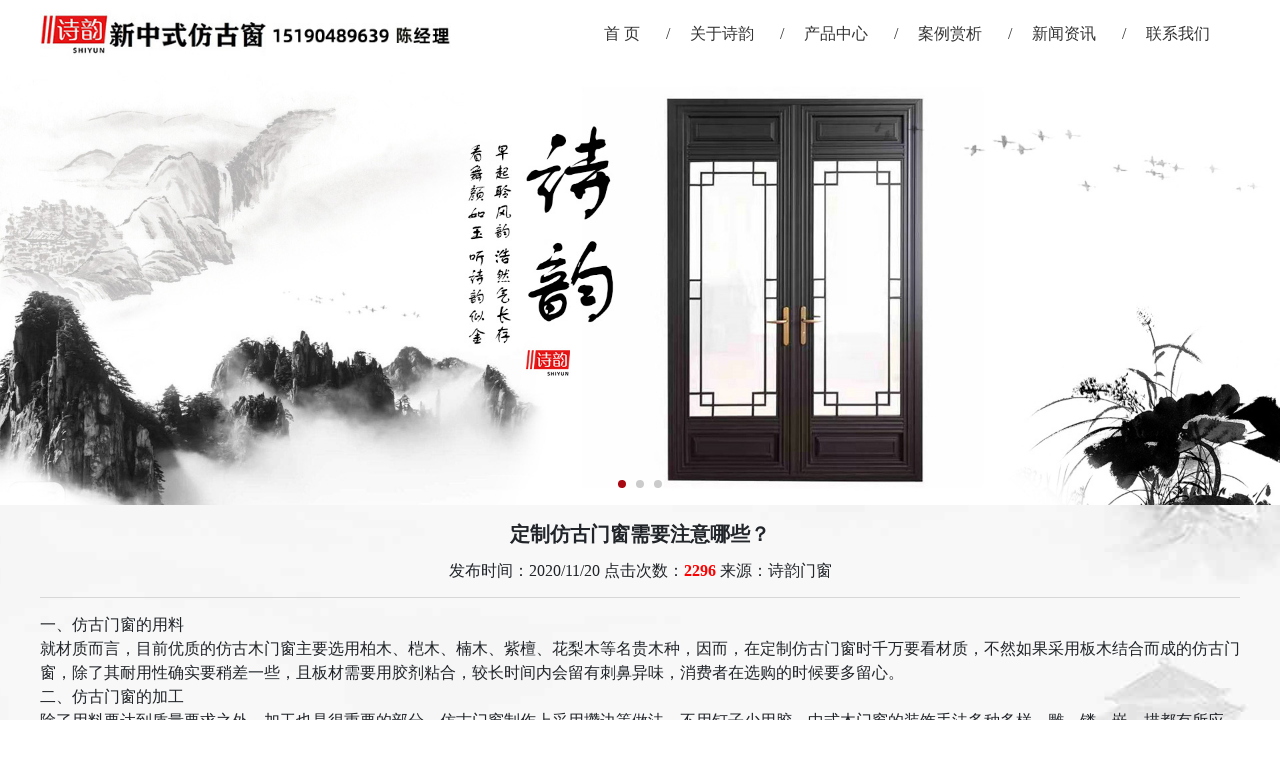

--- FILE ---
content_type: text/html
request_url: http://www.njshiyun.com/newsDe_74.html
body_size: 4416
content:
<!DOCTYPE html>
<html lang="zh">
<head><meta charset="utf-8" />
<meta name="format-detection" content="telephone=no">
<meta http-equiv="X-UA-Compatible" content="IE=edge,chrome=1">
<meta name="viewport" content="width=device-width,initial-scale=1,maximum-scale=1,user-scalable=no" />
<meta name="renderer" content="webkit">
<meta name="apple-mobile-web-app-capable" content="yes" />
<meta name="apple-mobile-web-app-status-bar-style" content="black-translucent" />
<meta name="full-screen" content="yes" />
<meta name="x5-fullscreen" content="true" />
<meta name="screen-orientation" content="portrait" />
<title>定制仿古门窗需要注意哪些？_南京诗韵门窗有限公司</title>
<meta name="keywords" content="定制仿古门窗需要注意哪些？"/>
<meta name="description" content="目前优质的仿古木门窗主要选用柏木、桤木、楠木、紫檀、花梨木等名贵木种，因而，在定制仿古门窗时千万要看材质，不然如果采用板木结合而成的仿古门窗，除了其耐用性确实要稍差一些，且板材需要用胶剂粘合，较长时间内会留有刺鼻异味，消费者在选购的时候要多留心"/>
<link rel="stylesheet" href="images/style.css">
<script src="images/jquery-1.11.0.min.js"></script>
<script src="images/rem.js"></script></head><body><div class="header" aos="fade"><div class="container clearfix"><h1><a href="/"><img src="images/logo.jpg" alt="南京诗韵门窗" border="0" class="logo1"></a></h1>
<div class="nav no-in-mobile"><ul>
                <li class="cur" ><a href="/">首 页</a></li>
                <li><a href="/about.html">关于诗韵</a></li>
                <li><a href="/product.html">产品中心</a></li>
                <li><a href="/cases.html">案例赏析</a></li>
                <li><a href="/news.html">新闻资讯</a></li>
                <li><a href="/contact.html">联系我们</a></li>
            </ul></div><a href="javascript:;" class="only-in-mobile mobile-btn"><div class="icon"></div></a>
    </div>
</div>
<div class="mobile-nav only-in-mobile">
    <ul>
        <li class="cur" ><a href="/">首 页</a></li>
        <li><a href="/about.html">关于诗韵</a></li>
        <li><a href="/product.html">产品中心</a></li>
        <li><a href="/cases.html">案例赏析</a></li>
        <li><a href="/news.html">新闻资讯</a></li>
        <li><a href="/contact.html">联系我们</a></li>
    </ul>
</div><div class="banner"><div class="no-in-mobile swiper-container carousel-home"><div class="swiper-wrapper">
<a href="javascript:;" class="swiper-slide"><img src="/upload/image/20220423/20220423203263256325.jpg" alt="" /></a><a href="javascript:;" class="swiper-slide"><img src="/upload/image/20220423/20220423203369546954.jpg" alt="" /></a><a href="javascript:;" class="swiper-slide"><img src="/upload/image/20220423/20220423203451545154.jpg" alt="" /></a></div><div class="swiper-pagination"></div></div>
<div class="only-in-mobile swiper-container carousel-home">
    <div class="swiper-wrapper"><a href="javascript:;" class="swiper-slide"><img src="/upload/image/20220423/20220423203263256325.jpg" alt="" /></a><a href="javascript:;" class="swiper-slide"><img src="/upload/image/20220423/20220423203369546954.jpg" alt="" /></a><a href="javascript:;" class="swiper-slide"><img src="/upload/image/20220423/20220423203451545154.jpg" alt="" /></a> </div><div class="swiper-pagination"></div></div></div>
<div id="news"><div class="news-con container">
            <div class="news-title"><h2>定制仿古门窗需要注意哪些？<h4>发布时间：2020/11/20 点击次数：<b style="color: red">2296</b> 来源：诗韵门窗</h4>
            </div>
            <div class="news-detail"><p>
	一、仿古门窗的用料
</p>
<p>
	就材质而言，目前优质的仿古木门窗主要选用柏木、桤木、楠木、紫檀、花梨木等名贵木种，因而，在定制仿古门窗时千万要看材质，不然如果采用板木结合而成的仿古门窗，除了其耐用性确实要稍差一些，且板材需要用胶剂粘合，较长时间内会留有刺鼻异味，消费者在选购的时候要多留心。
</p>
<p>
	二、仿古门窗的加工
</p>
<p>
	除了用料要达到质量要求之外，加工也是很重要的部分。仿古门窗制作上采用攒边等做法，不用钉子少用胶。中式木门窗的装饰手法多种多样，雕、镂、嵌、描都有所应用。框扇搭接处企口一般只有一级错口，玻璃多采用普通装饰玻璃，采用木线条固定的方式，扇与扇之间采用错口方式或另加挡缝条。由于仿古门窗制作工艺复杂，这就要求操作工要有良好的产品质量意识。在生产过程中加强操作工的熟练程度和产品意识非常重要。
</p>
<p>
	三、仿古门窗的外观
</p>
<p>
	除了在做工上更加细腻外，年轻人选购仿古门窗，通常很注重产品的外观以及仿古门窗的装饰图案，而往往轻视了仿古门窗的外观。对与仿古门窗定做都尽量保留木头本身的纹路，强调自然而没有人工刻意雕琢的痕迹，在结构上也应更加简洁。
</p><p style="margin-top:20px;">上一篇： <a href='/newsDe_75.html' title='断桥铝门窗的保养技巧'>断桥铝门窗的保养技巧</a></p><p style="margin-bottom:20px; margin-top:10px;">下一篇： <a href='/newsDe_73.html' title='景区仿古门窗有哪些装修要求？'>景区仿古门窗有哪些装修要求？</a></p></div></div></div><!-- footer --><div class="wx"><span>X</span><img src="images/wx.jpg" /></div><!--fixd--><div class="fiexd"><ul>
				<li>
					<a href="/">
						<span><img src="images/fx1.png"/></span>
						<span>官网首页</span>
					</a>
				</li><li>
					<a href="tel:15190489639">
						<span><img src="images/fx2.png"/></span>
						<span>电话咨询</span>
					</a>
				</li>
				<li>
					<a href="javacript:void(0);" class="wxs">
						<span><img src="images/fx3.png"/></span>
						<span>官方微信</span>
					</a>
				</li>
				<li>
					<a target="_blank" href="mqqwpa://im/chat?chat_type=wpa&uin=746007476&version=1&src_type=web&web_src=www.njshiyun.com">
						<span><img src="images/fx4.png"/></span>
						<span>在线客服</span>
					</a>
				</li>
			</ul></div><div class="footer1">
			Copyright © 2023 南京诗韵门窗有限公司<br>Keywords：中式门窗 仿古门窗 仿古铝合金门窗<br>联系人：陈经理<br>手机：15190489639<br>地址：江苏省南京市江宁区花塘社区花塘西200号墩子上<br><a href="https://beian.miit.gov.cn" target="_blank" style="color:#FFFFFF;">苏ICP备2022015461号-1</a> 技术支持：<a href="http://www.xingduweb.com" target="_blank" style="color:#fff;">星度网络</a></div><div class="footer">
			<div class="section">
				<ul class="prolist"><li><a href="productDe_3.html">60弧面中式仿古窗</a></li><li><a href="productDe_5.html">70古建中式仿古窗</a></li><li><a href="productDe_4.html">118窗纱一体仿古窗/门</a></li><li><a href="productDe_2.html">125中式仿古门/窗</a></li><li><a href="productDe_8.html">铝木门窗系列</a></li><li><a href="productDe_7.html">仿古中式金属栏杆</a></li><li><a href="productDe_1.html">仿古铝合金窗花</a></li><li><a href="productDe_10.html">中式铝合金环保防腐中空玻璃花...</a></li><li><a href="productDe_11.html">中式断桥铝合金铝包木隔音玻璃...</a></li><li><a href="productDe_12.html">徽派仿古传统建筑铝合金材质环...</a></li><li><a href="productDe_13.html">古建筑传统中式复古凹弧铝合金...</a></li><li><a href="productDe_14.html">仿古铝合金平开中空玻璃传统原...</a></li><li><a href="productDe_15.html">诗韵中式125系列金刚纱窗纱一...</a></li><li><a href="productDe_16.html">中式园林公园住宅背景墙装饰传...</a></li><li><a href="productDe_17.html">诗韵60系列厂家定制仿古门窗铝...</a></li><li><a href="productDe_18.html">徽派古建铝合金仿制木纹铝包木...</a></li></ul><div class="contant"><img src="images/wx.jpg"/><br />获取产品报价</div>
<div class="contant1">
						<p>联系人：陈经理</p>
						<p>电话：15190489639</p>
						<p>地址：江苏省南京市江宁区花塘社区花塘西200号墩子上</p><p>2023 © 南京诗韵门窗有限公司 版权所有</p><p>地址：www.njshiyun.com</p><p><a href="https://beian.miit.gov.cn" target="_blank" rel="nofollow">苏ICP备2022015461号-1</a></p><p>建站&推广：<a href="http://www.xingduweb.com" target="_blank" rel="nofollow">星度网络</a> <a href="http://www.xingduweb.com" target="_blank">苏州网站推广</a><br /><a href="/sitemap.html" title="百度地图" target="_blank">百度地图</a> <a href="/sitemap.xml" title="站点地图" target="_blank">站点地图</a></p></div></div><div class="section" style="padding-top:10px;">Keywords：南京仿古门窗 南京中式门窗 仿古门窗 中式仿古窗 断桥铝门窗 新中式门窗 断桥铝合金仿古门窗 断桥仿古门窗 中式仿古门窗 徽派门窗 寺庙门窗</div></div>
<!-- footer_end --><script src="images/lib.js" type="text/javascript" charset="utf-8"></script>
<script src="images/public.js" type="text/javascript" charset="utf-8"></script>
</body>
</html>

--- FILE ---
content_type: text/css
request_url: http://www.njshiyun.com/images/style.css
body_size: 40120
content:
:root{--blue: #007bff;--indigo: #6610f2;--purple: #6f42c1;--pink: #e83e8c;--red: #dc3545;--orange: #fd7e14;--yellow: #ffc107;--green: #28a745;--teal: #20c997;--cyan: #17a2b8;--white: #fff;--gray: #6c757d;--gray-dark: #343a40;--primary: #007bff;--secondary: #6c757d;--success: #28a745;--info: #17a2b8;--warning: #ffc107;--danger: #dc3545;--light: #f8f9fa;--dark: #343a40;--breakpoint-xs: 0;--breakpoint-sm: 576px;--breakpoint-md: 768px;--breakpoint-lg: 992px;--breakpoint-xl: 1200px;--font-family-sans-serif: -apple-system, BlinkMacSystemFont, "Segoe UI", Roboto, "Helvetica Neue", Arial, "Noto Sans", sans-serif, "Apple Color Emoji", "Segoe UI Emoji", "Segoe UI Symbol", "Noto Color Emoji";--font-family-monospace: SFMono-Regular, Menlo, Monaco, Consolas, "Liberation Mono", "Courier New", monospace}*,*::before,*::after{box-sizing:border-box}html{font-family:sans-serif;line-height:1.15;-webkit-text-size-adjust:100%;-webkit-tap-highlight-color:rgba(0,0,0,0)}article,aside,figcaption,figure,footer,header,hgroup,main,nav,section{display:block}body{margin:0;font-family:"PingFang SC,Microsoft YaHei,-apple-system,BlinkMacSystemFont,Segoe UI,Roboto,Helvetica Neue,Arial,Noto Sans,sans-serif,Apple Color Emoji,Segoe UI Emoji,Segoe UI Symbol,Noto Color Emoji";font-size:.16rem;font-weight:400;line-height:1.5;color:#212529;text-align:left;background-color:#fff}[tabindex="-1"]:focus{outline:0 !important}hr{box-sizing:content-box;height:0;overflow:visible}h1,h2,h3,h4,h5,h6,p{margin-top:0;margin-bottom:0}abbr[title],abbr[data-original-title]{text-decoration:underline;text-decoration:underline dotted;cursor:help;border-bottom:0;text-decoration-skip-ink:none}address{margin-bottom:1rem;font-style:normal;line-height:inherit}ol,ul,dl{margin-top:0;margin-bottom:0}ol ol,ul ul,ol ul,ul ol{margin-bottom:0}dt{font-weight:700}dd{margin-bottom:.5rem;margin-left:0}blockquote{margin:0 0 1rem}b,strong{font-weight:bolder}small{font-size:80%}sub,sup{position:relative;font-size:75%;line-height:0;vertical-align:baseline}sub{bottom:-.25em}sup{top:-.5em}a{
	color:#333;
	text-decoration:none;
	background-color:transparent
}a:hover{color:#0056b3;text-decoration:underline}a:not([href]):not([tabindex]){color:inherit;text-decoration:none}a:not([href]):not([tabindex]):hover,a:not([href]):not([tabindex]):focus{color:inherit;text-decoration:none}a:not([href]):not([tabindex]):focus{outline:0}pre,code,kbd,samp{font-family:SFMono-Regular,Menlo,Monaco,Consolas,"Liberation Mono","Courier New",monospace;font-size:1em}pre{margin-top:0;margin-bottom:1rem;overflow:auto}figure{margin:0 0 1rem}img{vertical-align:middle;border-style:none}svg{overflow:hidden;vertical-align:middle}table{border-collapse:collapse}caption{padding-top:.75rem;padding-bottom:.75rem;color:#6c757d;text-align:left;caption-side:bottom}th{text-align:inherit}label{display:inline-block;}textarea{overflow:auto;resize:vertical}fieldset{min-width:0;padding:0;margin:0;border:0}legend{display:block;width:100%;max-width:100%;padding:0;margin-bottom:.5rem;font-size:1.5rem;line-height:inherit;color:inherit;white-space:normal}progress{vertical-align:baseline}[type="number"]::-webkit-inner-spin-button,[type="number"]::-webkit-outer-spin-button{height:auto}[type="search"]{outline-offset:-2px;-webkit-appearance:none}[type="search"]::-webkit-search-decoration{-webkit-appearance:none}::-webkit-file-upload-button{font:inherit;-webkit-appearance:button}output{display:inline-block}summary{display:list-item;cursor:pointer}template{display:none}[hidden]{display:none !important}.lead{font-size:.2rem;font-weight:300}.display-1{font-size:6rem;font-weight:300;line-height:1.2}.display-2{font-size:5.5rem;font-weight:300;line-height:1.2}.display-3{font-size:4.5rem;font-weight:300;line-height:1.2}.display-4{font-size:3.5rem;font-weight:300;line-height:1.2}hr{margin-top:1rem;margin-bottom:1rem;border:0;border-top:1px solid rgba(0,0,0,0.1)}small,.small{font-size:80%;font-weight:400}mark,.mark{padding:.2em;background-color:#fcf8e3}.list-unstyled{padding-left:0;list-style:none}.list-inline{padding-left:0;list-style:none}.list-inline-item{display:inline-block}.list-inline-item:not(:last-child){margin-right:.5rem}.initialism{font-size:90%;text-transform:uppercase}.blockquote{margin-bottom:1rem;font-size:.2rem}.blockquote-footer{display:block;font-size:80%;color:#6c757d}.blockquote-footer::before{content:"\2014\00A0"}.align-baseline{vertical-align:baseline !important}.align-top{vertical-align:top !important}.align-middle{vertical-align:middle !important}.align-bottom{vertical-align:bottom !important}.align-text-bottom{vertical-align:text-bottom !important}.align-text-top{vertical-align:text-top !important}.bg-primary{background-color:#007bff !important}a.bg-primary:hover,a.bg-primary:focus,button.bg-primary:hover,button.bg-primary:focus{background-color:#0062cc !important}.bg-secondary{background-color:#6c757d !important}a.bg-secondary:hover,a.bg-secondary:focus,button.bg-secondary:hover,button.bg-secondary:focus{background-color:#545b62 !important}.bg-success{background-color:#28a745 !important}a.bg-success:hover,a.bg-success:focus,button.bg-success:hover,button.bg-success:focus{background-color:#1e7e34 !important}.bg-info{background-color:#17a2b8 !important}a.bg-info:hover,a.bg-info:focus,button.bg-info:hover,button.bg-info:focus{background-color:#117a8b !important}.bg-warning{background-color:#ffc107 !important}a.bg-warning:hover,a.bg-warning:focus,button.bg-warning:hover,button.bg-warning:focus{background-color:#d39e00 !important}.bg-danger{background-color:#dc3545 !important}a.bg-danger:hover,a.bg-danger:focus,button.bg-danger:hover,button.bg-danger:focus{background-color:#bd2130 !important}.bg-light{background-color:#f8f9fa !important}a.bg-light:hover,a.bg-light:focus,button.bg-light:hover,button.bg-light:focus{background-color:#dae0e5 !important}.bg-dark{background-color:#343a40 !important}a.bg-dark:hover,a.bg-dark:focus,button.bg-dark:hover,button.bg-dark:focus{background-color:#1d2124 !important}.bg-white{background-color:#fff !important}.bg-transparent{background-color:transparent !important}.border{border:1px solid #dee2e6 !important}.border-top{border-top:1px solid #dee2e6 !important}.border-right{border-right:1px solid #dee2e6 !important}.border-bottom{border-bottom:1px solid #dee2e6 !important}.border-left{border-left:1px solid #dee2e6 !important}.border-0{border:0 !important}.border-top-0{border-top:0 !important}.border-right-0{border-right:0 !important}.border-bottom-0{border-bottom:0 !important}.border-left-0{border-left:0 !important}.border-primary{border-color:#007bff !important}.border-secondary{border-color:#6c757d !important}.border-success{border-color:#28a745 !important}.border-info{border-color:#17a2b8 !important}.border-warning{border-color:#ffc107 !important}.border-danger{border-color:#dc3545 !important}.border-light{border-color:#f8f9fa !important}.border-dark{border-color:#343a40 !important}.border-white{border-color:#fff !important}.rounded-sm{border-radius:.2rem !important}.rounded{border-radius:.25rem !important}.rounded-top{border-top-left-radius:.25rem !important;border-top-right-radius:.25rem !important}.rounded-right{border-top-right-radius:.25rem !important;border-bottom-right-radius:.25rem !important}.rounded-bottom{border-bottom-right-radius:.25rem !important;border-bottom-left-radius:.25rem !important}.rounded-left{border-top-left-radius:.25rem !important;border-bottom-left-radius:.25rem !important}.rounded-lg{border-radius:.3rem !important}.rounded-circle{border-radius:50% !important}.rounded-pill{border-radius:50rem !important}.rounded-0{border-radius:0 !important}.clearfix::after,.header .nav ul::after,.home-project::after{display:block;clear:both;content:""}.d-none{display:none !important}.d-inline{display:inline !important}.d-inline-block{display:inline-block !important}.d-block{display:block !important}.d-table{display:table !important}.d-table-row{display:table-row !important}.d-table-cell{display:table-cell !important}.d-flex{display:flex !important}.d-inline-flex{display:inline-flex !important}@media (min-width: 576px){.d-sm-none{display:none !important}.d-sm-inline{display:inline !important}.d-sm-inline-block{display:inline-block !important}.d-sm-block{display:block !important}.d-sm-table{display:table !important}.d-sm-table-row{display:table-row !important}.d-sm-table-cell{display:table-cell !important}.d-sm-flex{display:flex !important}.d-sm-inline-flex{display:inline-flex !important}}@media (min-width: 768px){.d-md-none{display:none !important}.d-md-inline{display:inline !important}.d-md-inline-block{display:inline-block !important}.d-md-block{display:block !important}.d-md-table{display:table !important}.d-md-table-row{display:table-row !important}.d-md-table-cell{display:table-cell !important}.d-md-flex{display:flex !important}.d-md-inline-flex{display:inline-flex !important}}@media (min-width: 992px){.d-lg-none{display:none !important}.d-lg-inline{display:inline !important}.d-lg-inline-block{display:inline-block !important}.d-lg-block{display:block !important}.d-lg-table{display:table !important}.d-lg-table-row{display:table-row !important}.d-lg-table-cell{display:table-cell !important}.d-lg-flex{display:flex !important}.d-lg-inline-flex{display:inline-flex !important}}@media (min-width: 1200px){.d-xl-none{display:none !important}.d-xl-inline{display:inline !important}.d-xl-inline-block{display:inline-block !important}.d-xl-block{display:block !important}.d-xl-table{display:table !important}.d-xl-table-row{display:table-row !important}.d-xl-table-cell{display:table-cell !important}.d-xl-flex{display:flex !important}.d-xl-inline-flex{display:inline-flex !important}}@media print{.d-print-none{display:none !important}.d-print-inline{display:inline !important}.d-print-inline-block{display:inline-block !important}.d-print-block{display:block !important}.d-print-table{display:table !important}.d-print-table-row{display:table-row !important}.d-print-table-cell{display:table-cell !important}.d-print-flex{display:flex !important}.d-print-inline-flex{display:inline-flex !important}}.embed-responsive{position:relative;display:block;width:100%;padding:0;overflow:hidden}.embed-responsive::before{display:block;content:""}.embed-responsive .embed-responsive-item,.embed-responsive iframe,.embed-responsive embed,.embed-responsive object,.embed-responsive video{position:absolute;top:0;bottom:0;left:0;width:100%;height:100%;border:0}.embed-responsive-21by9::before{padding-top:42.85714%}.embed-responsive-16by9::before{padding-top:56.25%}.embed-responsive-4by3::before{padding-top:75%}.embed-responsive-1by1::before{padding-top:100%}.flex-row{flex-direction:row !important}.flex-column{flex-direction:column !important}.flex-row-reverse{flex-direction:row-reverse !important}.flex-column-reverse{flex-direction:column-reverse !important}.flex-wrap{flex-wrap:wrap !important}.flex-nowrap{flex-wrap:nowrap !important}.flex-wrap-reverse{flex-wrap:wrap-reverse !important}.flex-fill{flex:1 1 auto !important}.flex-grow-0{flex-grow:0 !important}.flex-grow-1{flex-grow:1 !important}.flex-shrink-0{flex-shrink:0 !important}.flex-shrink-1{flex-shrink:1 !important}.justify-content-start{justify-content:flex-start !important}.justify-content-end{justify-content:flex-end !important}.justify-content-center{justify-content:center !important}.justify-content-between{justify-content:space-between !important}.justify-content-around{justify-content:space-around !important}.align-items-start{align-items:flex-start !important}.align-items-end{align-items:flex-end !important}.align-items-center{align-items:center !important}.align-items-baseline{align-items:baseline !important}.align-items-stretch{align-items:stretch !important}.align-content-start{align-content:flex-start !important}.align-content-end{align-content:flex-end !important}.align-content-center{align-content:center !important}.align-content-between{align-content:space-between !important}.align-content-around{align-content:space-around !important}.align-content-stretch{align-content:stretch !important}.align-self-auto{align-self:auto !important}.align-self-start{align-self:flex-start !important}.align-self-end{align-self:flex-end !important}.align-self-center{align-self:center !important}.align-self-baseline{align-self:baseline !important}.align-self-stretch{align-self:stretch !important}@media (min-width: 576px){.flex-sm-row{flex-direction:row !important}.flex-sm-column{flex-direction:column !important}.flex-sm-row-reverse{flex-direction:row-reverse !important}.flex-sm-column-reverse{flex-direction:column-reverse !important}.flex-sm-wrap{flex-wrap:wrap !important}.flex-sm-nowrap{flex-wrap:nowrap !important}.flex-sm-wrap-reverse{flex-wrap:wrap-reverse !important}.flex-sm-fill{flex:1 1 auto !important}.flex-sm-grow-0{flex-grow:0 !important}.flex-sm-grow-1{flex-grow:1 !important}.flex-sm-shrink-0{flex-shrink:0 !important}.flex-sm-shrink-1{flex-shrink:1 !important}.justify-content-sm-start{justify-content:flex-start !important}.justify-content-sm-end{justify-content:flex-end !important}.justify-content-sm-center{justify-content:center !important}.justify-content-sm-between{justify-content:space-between !important}.justify-content-sm-around{justify-content:space-around !important}.align-items-sm-start{align-items:flex-start !important}.align-items-sm-end{align-items:flex-end !important}.align-items-sm-center{align-items:center !important}.align-items-sm-baseline{align-items:baseline !important}.align-items-sm-stretch{align-items:stretch !important}.align-content-sm-start{align-content:flex-start !important}.align-content-sm-end{align-content:flex-end !important}.align-content-sm-center{align-content:center !important}.align-content-sm-between{align-content:space-between !important}.align-content-sm-around{align-content:space-around !important}.align-content-sm-stretch{align-content:stretch !important}.align-self-sm-auto{align-self:auto !important}.align-self-sm-start{align-self:flex-start !important}.align-self-sm-end{align-self:flex-end !important}.align-self-sm-center{align-self:center !important}.align-self-sm-baseline{align-self:baseline !important}.align-self-sm-stretch{align-self:stretch !important}}@media (min-width: 768px){.flex-md-row{flex-direction:row !important}.flex-md-column{flex-direction:column !important}.flex-md-row-reverse{flex-direction:row-reverse !important}.flex-md-column-reverse{flex-direction:column-reverse !important}.flex-md-wrap{flex-wrap:wrap !important}.flex-md-nowrap{flex-wrap:nowrap !important}.flex-md-wrap-reverse{flex-wrap:wrap-reverse !important}.flex-md-fill{flex:1 1 auto !important}.flex-md-grow-0{flex-grow:0 !important}.flex-md-grow-1{flex-grow:1 !important}.flex-md-shrink-0{flex-shrink:0 !important}.flex-md-shrink-1{flex-shrink:1 !important}.justify-content-md-start{justify-content:flex-start !important}.justify-content-md-end{justify-content:flex-end !important}.justify-content-md-center{justify-content:center !important}.justify-content-md-between{justify-content:space-between !important}.justify-content-md-around{justify-content:space-around !important}.align-items-md-start{align-items:flex-start !important}.align-items-md-end{align-items:flex-end !important}.align-items-md-center{align-items:center !important}.align-items-md-baseline{align-items:baseline !important}.align-items-md-stretch{align-items:stretch !important}.align-content-md-start{align-content:flex-start !important}.align-content-md-end{align-content:flex-end !important}.align-content-md-center{align-content:center !important}.align-content-md-between{align-content:space-between !important}.align-content-md-around{align-content:space-around !important}.align-content-md-stretch{align-content:stretch !important}.align-self-md-auto{align-self:auto !important}.align-self-md-start{align-self:flex-start !important}.align-self-md-end{align-self:flex-end !important}.align-self-md-center{align-self:center !important}.align-self-md-baseline{align-self:baseline !important}.align-self-md-stretch{align-self:stretch !important}}@media (min-width: 992px){.flex-lg-row{flex-direction:row !important}.flex-lg-column{flex-direction:column !important}.flex-lg-row-reverse{flex-direction:row-reverse !important}.flex-lg-column-reverse{flex-direction:column-reverse !important}.flex-lg-wrap{flex-wrap:wrap !important}.flex-lg-nowrap{flex-wrap:nowrap !important}.flex-lg-wrap-reverse{flex-wrap:wrap-reverse !important}.flex-lg-fill{flex:1 1 auto !important}.flex-lg-grow-0{flex-grow:0 !important}.flex-lg-grow-1{flex-grow:1 !important}.flex-lg-shrink-0{flex-shrink:0 !important}.flex-lg-shrink-1{flex-shrink:1 !important}.justify-content-lg-start{justify-content:flex-start !important}.justify-content-lg-end{justify-content:flex-end !important}.justify-content-lg-center{justify-content:center !important}.justify-content-lg-between{justify-content:space-between !important}.justify-content-lg-around{justify-content:space-around !important}.align-items-lg-start{align-items:flex-start !important}.align-items-lg-end{align-items:flex-end !important}.align-items-lg-center{align-items:center !important}.align-items-lg-baseline{align-items:baseline !important}.align-items-lg-stretch{align-items:stretch !important}.align-content-lg-start{align-content:flex-start !important}.align-content-lg-end{align-content:flex-end !important}.align-content-lg-center{align-content:center !important}.align-content-lg-between{align-content:space-between !important}.align-content-lg-around{align-content:space-around !important}.align-content-lg-stretch{align-content:stretch !important}.align-self-lg-auto{align-self:auto !important}.align-self-lg-start{align-self:flex-start !important}.align-self-lg-end{align-self:flex-end !important}.align-self-lg-center{align-self:center !important}.align-self-lg-baseline{align-self:baseline !important}.align-self-lg-stretch{align-self:stretch !important}}@media (min-width: 1200px){.flex-xl-row{flex-direction:row !important}.flex-xl-column{flex-direction:column !important}.flex-xl-row-reverse{flex-direction:row-reverse !important}.flex-xl-column-reverse{flex-direction:column-reverse !important}.flex-xl-wrap{flex-wrap:wrap !important}.flex-xl-nowrap{flex-wrap:nowrap !important}.flex-xl-wrap-reverse{flex-wrap:wrap-reverse !important}.flex-xl-fill{flex:1 1 auto !important}.flex-xl-grow-0{flex-grow:0 !important}.flex-xl-grow-1{flex-grow:1 !important}.flex-xl-shrink-0{flex-shrink:0 !important}.flex-xl-shrink-1{flex-shrink:1 !important}.justify-content-xl-start{justify-content:flex-start !important}.justify-content-xl-end{justify-content:flex-end !important}.justify-content-xl-center{justify-content:center !important}.justify-content-xl-between{justify-content:space-between !important}.justify-content-xl-around{justify-content:space-around !important}.align-items-xl-start{align-items:flex-start !important}.align-items-xl-end{align-items:flex-end !important}.align-items-xl-center{align-items:center !important}.align-items-xl-baseline{align-items:baseline !important}.align-items-xl-stretch{align-items:stretch !important}.align-content-xl-start{align-content:flex-start !important}.align-content-xl-end{align-content:flex-end !important}.align-content-xl-center{align-content:center !important}.align-content-xl-between{align-content:space-between !important}.align-content-xl-around{align-content:space-around !important}.align-content-xl-stretch{align-content:stretch !important}.align-self-xl-auto{align-self:auto !important}.align-self-xl-start{align-self:flex-start !important}.align-self-xl-end{align-self:flex-end !important}.align-self-xl-center{align-self:center !important}.align-self-xl-baseline{align-self:baseline !important}.align-self-xl-stretch{align-self:stretch !important}}.float-left{float:left !important}.float-right{float:right !important}.float-none{float:none !important}@media (min-width: 576px){.float-sm-left{float:left !important}.float-sm-right{float:right !important}.float-sm-none{float:none !important}}@media (min-width: 768px){.float-md-left{float:left !important}.float-md-right{float:right !important}.float-md-none{float:none !important}}@media (min-width: 992px){.float-lg-left{float:left !important}.float-lg-right{float:right !important}.float-lg-none{float:none !important}}@media (min-width: 1200px){.float-xl-left{float:left !important}.float-xl-right{float:right !important}.float-xl-none{float:none !important}}.overflow-auto{overflow:auto !important}.overflow-hidden{overflow:hidden !important}.position-static{position:static !important}.position-relative{position:relative !important}.position-absolute{position:absolute !important}.position-fixed{position:fixed !important}.position-sticky{position:sticky !important}.fixed-top{position:fixed;top:0;right:0;left:0;z-index:1030}.fixed-bottom{position:fixed;right:0;bottom:0;left:0;z-index:1030}@supports (position: sticky){.sticky-top{position:sticky;top:0;z-index:1020}}.sr-only{position:absolute;width:1px;height:1px;padding:0;overflow:hidden;clip:rect(0, 0, 0, 0);white-space:nowrap;border:0}.sr-only-focusable:active,.sr-only-focusable:focus{position:static;width:auto;height:auto;overflow:visible;clip:auto;white-space:normal}.shadow-sm{box-shadow:0 0.125rem 0.25rem rgba(0,0,0,0.075) !important}.shadow{box-shadow:0 0.5rem 1rem rgba(0,0,0,0.15) !important}.shadow-lg{box-shadow:0 1rem 3rem rgba(0,0,0,0.175) !important}.shadow-none{box-shadow:none !important}.w-25{width:25% !important}.w-50{width:50% !important}.w-75{width:75% !important}.w-100{width:100% !important}.w-auto{width:auto !important}.h-25{height:25% !important}.h-50{height:50% !important}.h-75{height:75% !important}.h-100{height:100% !important}.h-auto{height:auto !important}.mw-100{max-width:100% !important}.mh-100{max-height:100% !important}.min-vw-100{min-width:100vw !important}.min-vh-100{min-height:100vh !important}.vw-100{width:100vw !important}.vh-100{height:100vh !important}.stretched-link::after{position:absolute;top:0;right:0;bottom:0;left:0;z-index:1;pointer-events:auto;content:"";background-color:rgba(0,0,0,0)}.m-0{margin:0 !important}.mt-0,.my-0{margin-top:0 !important}.mr-0,.mx-0{margin-right:0 !important}.mb-0,.my-0{margin-bottom:0 !important}.ml-0,.mx-0{margin-left:0 !important}.m-1{margin:.25rem !important}.mt-1,.my-1{margin-top:.25rem !important}.mr-1,.mx-1{margin-right:.25rem !important}.mb-1,.my-1{margin-bottom:.25rem !important}.ml-1,.mx-1{margin-left:.25rem !important}.m-2{margin:.5rem !important}.mt-2,.my-2{margin-top:.5rem !important}.mr-2,.mx-2{margin-right:.5rem !important}.mb-2,.my-2{margin-bottom:.5rem !important}.ml-2,.mx-2{margin-left:.5rem !important}.m-3{margin:1rem !important}.mt-3,.my-3{margin-top:1rem !important}.mr-3,.mx-3{margin-right:1rem !important}.mb-3,.my-3{margin-bottom:1rem !important}.ml-3,.mx-3{margin-left:1rem !important}.m-4{margin:1.5rem !important}.mt-4,.my-4{margin-top:1.5rem !important}.mr-4,.mx-4{margin-right:1.5rem !important}.mb-4,.my-4{margin-bottom:1.5rem !important}.ml-4,.mx-4{margin-left:1.5rem !important}.m-5{margin:3rem !important}.mt-5,.my-5{margin-top:3rem !important}.mr-5,.mx-5{margin-right:3rem !important}.mb-5,.my-5{margin-bottom:3rem !important}.ml-5,.mx-5{margin-left:3rem !important}.p-0{padding:0 !important}.pt-0,.py-0{padding-top:0 !important}.pr-0,.px-0{padding-right:0 !important}.pb-0,.py-0{padding-bottom:0 !important}.pl-0,.px-0{padding-left:0 !important}.p-1{padding:.25rem !important}.pt-1,.py-1{padding-top:.25rem !important}.pr-1,.px-1{padding-right:.25rem !important}.pb-1,.py-1{padding-bottom:.25rem !important}.pl-1,.px-1{padding-left:.25rem !important}.p-2{padding:.5rem !important}.pt-2,.py-2{padding-top:.5rem !important}.pr-2,.px-2{padding-right:.5rem !important}.pb-2,.py-2{padding-bottom:.5rem !important}.pl-2,.px-2{padding-left:.5rem !important}.p-3{padding:1rem !important}.pt-3,.py-3{padding-top:1rem !important}.pr-3,.px-3{padding-right:1rem !important}.pb-3,.py-3{padding-bottom:1rem !important}.pl-3,.px-3{padding-left:1rem !important}.p-4{padding:1.5rem !important}.pt-4,.py-4{padding-top:1.5rem !important}.pr-4,.px-4{padding-right:1.5rem !important}.pb-4,.py-4{padding-bottom:1.5rem !important}.pl-4,.px-4{padding-left:1.5rem !important}.p-5{padding:3rem !important}.pt-5,.py-5{padding-top:3rem !important}.pr-5,.px-5{padding-right:3rem !important}.pb-5,.py-5{padding-bottom:3rem !important}.pl-5,.px-5{padding-left:3rem !important}.m-n1{margin:-.25rem !important}.mt-n1,.my-n1{margin-top:-.25rem !important}.mr-n1,.mx-n1{margin-right:-.25rem !important}.mb-n1,.my-n1{margin-bottom:-.25rem !important}.ml-n1,.mx-n1{margin-left:-.25rem !important}.m-n2{margin:-.5rem !important}.mt-n2,.my-n2{margin-top:-.5rem !important}.mr-n2,.mx-n2{margin-right:-.5rem !important}.mb-n2,.my-n2{margin-bottom:-.5rem !important}.ml-n2,.mx-n2{margin-left:-.5rem !important}.m-n3{margin:-1rem !important}.mt-n3,.my-n3{margin-top:-1rem !important}.mr-n3,.mx-n3{margin-right:-1rem !important}.mb-n3,.my-n3{margin-bottom:-1rem !important}.ml-n3,.mx-n3{margin-left:-1rem !important}.m-n4{margin:-1.5rem !important}.mt-n4,.my-n4{margin-top:-1.5rem !important}.mr-n4,.mx-n4{margin-right:-1.5rem !important}.mb-n4,.my-n4{margin-bottom:-1.5rem !important}.ml-n4,.mx-n4{margin-left:-1.5rem !important}.m-n5{margin:-3rem !important}.mt-n5,.my-n5{margin-top:-3rem !important}.mr-n5,.mx-n5{margin-right:-3rem !important}.mb-n5,.my-n5{margin-bottom:-3rem !important}.ml-n5,.mx-n5{margin-left:-3rem !important}.m-auto{margin:auto !important}.mt-auto,.my-auto{margin-top:auto !important}.mr-auto,.mx-auto{margin-right:auto !important}.mb-auto,.my-auto{margin-bottom:auto !important}.ml-auto,.mx-auto{margin-left:auto !important}@media (min-width: 576px){.m-sm-0{margin:0 !important}.mt-sm-0,.my-sm-0{margin-top:0 !important}.mr-sm-0,.mx-sm-0{margin-right:0 !important}.mb-sm-0,.my-sm-0{margin-bottom:0 !important}.ml-sm-0,.mx-sm-0{margin-left:0 !important}.m-sm-1{margin:.25rem !important}.mt-sm-1,.my-sm-1{margin-top:.25rem !important}.mr-sm-1,.mx-sm-1{margin-right:.25rem !important}.mb-sm-1,.my-sm-1{margin-bottom:.25rem !important}.ml-sm-1,.mx-sm-1{margin-left:.25rem !important}.m-sm-2{margin:.5rem !important}.mt-sm-2,.my-sm-2{margin-top:.5rem !important}.mr-sm-2,.mx-sm-2{margin-right:.5rem !important}.mb-sm-2,.my-sm-2{margin-bottom:.5rem !important}.ml-sm-2,.mx-sm-2{margin-left:.5rem !important}.m-sm-3{margin:1rem !important}.mt-sm-3,.my-sm-3{margin-top:1rem !important}.mr-sm-3,.mx-sm-3{margin-right:1rem !important}.mb-sm-3,.my-sm-3{margin-bottom:1rem !important}.ml-sm-3,.mx-sm-3{margin-left:1rem !important}.m-sm-4{margin:1.5rem !important}.mt-sm-4,.my-sm-4{margin-top:1.5rem !important}.mr-sm-4,.mx-sm-4{margin-right:1.5rem !important}.mb-sm-4,.my-sm-4{margin-bottom:1.5rem !important}.ml-sm-4,.mx-sm-4{margin-left:1.5rem !important}.m-sm-5{margin:3rem !important}.mt-sm-5,.my-sm-5{margin-top:3rem !important}.mr-sm-5,.mx-sm-5{margin-right:3rem !important}.mb-sm-5,.my-sm-5{margin-bottom:3rem !important}.ml-sm-5,.mx-sm-5{margin-left:3rem !important}.p-sm-0{padding:0 !important}.pt-sm-0,.py-sm-0{padding-top:0 !important}.pr-sm-0,.px-sm-0{padding-right:0 !important}.pb-sm-0,.py-sm-0{padding-bottom:0 !important}.pl-sm-0,.px-sm-0{padding-left:0 !important}.p-sm-1{padding:.25rem !important}.pt-sm-1,.py-sm-1{padding-top:.25rem !important}.pr-sm-1,.px-sm-1{padding-right:.25rem !important}.pb-sm-1,.py-sm-1{padding-bottom:.25rem !important}.pl-sm-1,.px-sm-1{padding-left:.25rem !important}.p-sm-2{padding:.5rem !important}.pt-sm-2,.py-sm-2{padding-top:.5rem !important}.pr-sm-2,.px-sm-2{padding-right:.5rem !important}.pb-sm-2,.py-sm-2{padding-bottom:.5rem !important}.pl-sm-2,.px-sm-2{padding-left:.5rem !important}.p-sm-3{padding:1rem !important}.pt-sm-3,.py-sm-3{padding-top:1rem !important}.pr-sm-3,.px-sm-3{padding-right:1rem !important}.pb-sm-3,.py-sm-3{padding-bottom:1rem !important}.pl-sm-3,.px-sm-3{padding-left:1rem !important}.p-sm-4{padding:1.5rem !important}.pt-sm-4,.py-sm-4{padding-top:1.5rem !important}.pr-sm-4,.px-sm-4{padding-right:1.5rem !important}.pb-sm-4,.py-sm-4{padding-bottom:1.5rem !important}.pl-sm-4,.px-sm-4{padding-left:1.5rem !important}.p-sm-5{padding:3rem !important}.pt-sm-5,.py-sm-5{padding-top:3rem !important}.pr-sm-5,.px-sm-5{padding-right:3rem !important}.pb-sm-5,.py-sm-5{padding-bottom:3rem !important}.pl-sm-5,.px-sm-5{padding-left:3rem !important}.m-sm-n1{margin:-.25rem !important}.mt-sm-n1,.my-sm-n1{margin-top:-.25rem !important}.mr-sm-n1,.mx-sm-n1{margin-right:-.25rem !important}.mb-sm-n1,.my-sm-n1{margin-bottom:-.25rem !important}.ml-sm-n1,.mx-sm-n1{margin-left:-.25rem !important}.m-sm-n2{margin:-.5rem !important}.mt-sm-n2,.my-sm-n2{margin-top:-.5rem !important}.mr-sm-n2,.mx-sm-n2{margin-right:-.5rem !important}.mb-sm-n2,.my-sm-n2{margin-bottom:-.5rem !important}.ml-sm-n2,.mx-sm-n2{margin-left:-.5rem !important}.m-sm-n3{margin:-1rem !important}.mt-sm-n3,.my-sm-n3{margin-top:-1rem !important}.mr-sm-n3,.mx-sm-n3{margin-right:-1rem !important}.mb-sm-n3,.my-sm-n3{margin-bottom:-1rem !important}.ml-sm-n3,.mx-sm-n3{margin-left:-1rem !important}.m-sm-n4{margin:-1.5rem !important}.mt-sm-n4,.my-sm-n4{margin-top:-1.5rem !important}.mr-sm-n4,.mx-sm-n4{margin-right:-1.5rem !important}.mb-sm-n4,.my-sm-n4{margin-bottom:-1.5rem !important}.ml-sm-n4,.mx-sm-n4{margin-left:-1.5rem !important}.m-sm-n5{margin:-3rem !important}.mt-sm-n5,.my-sm-n5{margin-top:-3rem !important}.mr-sm-n5,.mx-sm-n5{margin-right:-3rem !important}.mb-sm-n5,.my-sm-n5{margin-bottom:-3rem !important}.ml-sm-n5,.mx-sm-n5{margin-left:-3rem !important}.m-sm-auto{margin:auto !important}.mt-sm-auto,.my-sm-auto{margin-top:auto !important}.mr-sm-auto,.mx-sm-auto{margin-right:auto !important}.mb-sm-auto,.my-sm-auto{margin-bottom:auto !important}.ml-sm-auto,.mx-sm-auto{margin-left:auto !important}}@media (min-width: 768px){.m-md-0{margin:0 !important}.mt-md-0,.my-md-0{margin-top:0 !important}.mr-md-0,.mx-md-0{margin-right:0 !important}.mb-md-0,.my-md-0{margin-bottom:0 !important}.ml-md-0,.mx-md-0{margin-left:0 !important}.m-md-1{margin:.25rem !important}.mt-md-1,.my-md-1{margin-top:.25rem !important}.mr-md-1,.mx-md-1{margin-right:.25rem !important}.mb-md-1,.my-md-1{margin-bottom:.25rem !important}.ml-md-1,.mx-md-1{margin-left:.25rem !important}.m-md-2{margin:.5rem !important}.mt-md-2,.my-md-2{margin-top:.5rem !important}.mr-md-2,.mx-md-2{margin-right:.5rem !important}.mb-md-2,.my-md-2{margin-bottom:.5rem !important}.ml-md-2,.mx-md-2{margin-left:.5rem !important}.m-md-3{margin:1rem !important}.mt-md-3,.my-md-3{margin-top:1rem !important}.mr-md-3,.mx-md-3{margin-right:1rem !important}.mb-md-3,.my-md-3{margin-bottom:1rem !important}.ml-md-3,.mx-md-3{margin-left:1rem !important}.m-md-4{margin:1.5rem !important}.mt-md-4,.my-md-4{margin-top:1.5rem !important}.mr-md-4,.mx-md-4{margin-right:1.5rem !important}.mb-md-4,.my-md-4{margin-bottom:1.5rem !important}.ml-md-4,.mx-md-4{margin-left:1.5rem !important}.m-md-5{margin:3rem !important}.mt-md-5,.my-md-5{margin-top:3rem !important}.mr-md-5,.mx-md-5{margin-right:3rem !important}.mb-md-5,.my-md-5{margin-bottom:3rem !important}.ml-md-5,.mx-md-5{margin-left:3rem !important}.p-md-0{padding:0 !important}.pt-md-0,.py-md-0{padding-top:0 !important}.pr-md-0,.px-md-0{padding-right:0 !important}.pb-md-0,.py-md-0{padding-bottom:0 !important}.pl-md-0,.px-md-0{padding-left:0 !important}.p-md-1{padding:.25rem !important}.pt-md-1,.py-md-1{padding-top:.25rem !important}.pr-md-1,.px-md-1{padding-right:.25rem !important}.pb-md-1,.py-md-1{padding-bottom:.25rem !important}.pl-md-1,.px-md-1{padding-left:.25rem !important}.p-md-2{padding:.5rem !important}.pt-md-2,.py-md-2{padding-top:.5rem !important}.pr-md-2,.px-md-2{padding-right:.5rem !important}.pb-md-2,.py-md-2{padding-bottom:.5rem !important}.pl-md-2,.px-md-2{padding-left:.5rem !important}.p-md-3{padding:1rem !important}.pt-md-3,.py-md-3{padding-top:1rem !important}.pr-md-3,.px-md-3{padding-right:1rem !important}.pb-md-3,.py-md-3{padding-bottom:1rem !important}.pl-md-3,.px-md-3{padding-left:1rem !important}.p-md-4{padding:1.5rem !important}.pt-md-4,.py-md-4{padding-top:1.5rem !important}.pr-md-4,.px-md-4{padding-right:1.5rem !important}.pb-md-4,.py-md-4{padding-bottom:1.5rem !important}.pl-md-4,.px-md-4{padding-left:1.5rem !important}.p-md-5{padding:3rem !important}.pt-md-5,.py-md-5{padding-top:3rem !important}.pr-md-5,.px-md-5{padding-right:3rem !important}.pb-md-5,.py-md-5{padding-bottom:3rem !important}.pl-md-5,.px-md-5{padding-left:3rem !important}.m-md-n1{margin:-.25rem !important}.mt-md-n1,.my-md-n1{margin-top:-.25rem !important}.mr-md-n1,.mx-md-n1{margin-right:-.25rem !important}.mb-md-n1,.my-md-n1{margin-bottom:-.25rem !important}.ml-md-n1,.mx-md-n1{margin-left:-.25rem !important}.m-md-n2{margin:-.5rem !important}.mt-md-n2,.my-md-n2{margin-top:-.5rem !important}.mr-md-n2,.mx-md-n2{margin-right:-.5rem !important}.mb-md-n2,.my-md-n2{margin-bottom:-.5rem !important}.ml-md-n2,.mx-md-n2{margin-left:-.5rem !important}.m-md-n3{margin:-1rem !important}.mt-md-n3,.my-md-n3{margin-top:-1rem !important}.mr-md-n3,.mx-md-n3{margin-right:-1rem !important}.mb-md-n3,.my-md-n3{margin-bottom:-1rem !important}.ml-md-n3,.mx-md-n3{margin-left:-1rem !important}.m-md-n4{margin:-1.5rem !important}.mt-md-n4,.my-md-n4{margin-top:-1.5rem !important}.mr-md-n4,.mx-md-n4{margin-right:-1.5rem !important}.mb-md-n4,.my-md-n4{margin-bottom:-1.5rem !important}.ml-md-n4,.mx-md-n4{margin-left:-1.5rem !important}.m-md-n5{margin:-3rem !important}.mt-md-n5,.my-md-n5{margin-top:-3rem !important}.mr-md-n5,.mx-md-n5{margin-right:-3rem !important}.mb-md-n5,.my-md-n5{margin-bottom:-3rem !important}.ml-md-n5,.mx-md-n5{margin-left:-3rem !important}.m-md-auto{margin:auto !important}.mt-md-auto,.my-md-auto{margin-top:auto !important}.mr-md-auto,.mx-md-auto{margin-right:auto !important}.mb-md-auto,.my-md-auto{margin-bottom:auto !important}.ml-md-auto,.mx-md-auto{margin-left:auto !important}}@media (min-width: 992px){.m-lg-0{margin:0 !important}.mt-lg-0,.my-lg-0{margin-top:0 !important}.mr-lg-0,.mx-lg-0{margin-right:0 !important}.mb-lg-0,.my-lg-0{margin-bottom:0 !important}.ml-lg-0,.mx-lg-0{margin-left:0 !important}.m-lg-1{margin:.25rem !important}.mt-lg-1,.my-lg-1{margin-top:.25rem !important}.mr-lg-1,.mx-lg-1{margin-right:.25rem !important}.mb-lg-1,.my-lg-1{margin-bottom:.25rem !important}.ml-lg-1,.mx-lg-1{margin-left:.25rem !important}.m-lg-2{margin:.5rem !important}.mt-lg-2,.my-lg-2{margin-top:.5rem !important}.mr-lg-2,.mx-lg-2{margin-right:.5rem !important}.mb-lg-2,.my-lg-2{margin-bottom:.5rem !important}.ml-lg-2,.mx-lg-2{margin-left:.5rem !important}.m-lg-3{margin:1rem !important}.mt-lg-3,.my-lg-3{margin-top:1rem !important}.mr-lg-3,.mx-lg-3{margin-right:1rem !important}.mb-lg-3,.my-lg-3{margin-bottom:1rem !important}.ml-lg-3,.mx-lg-3{margin-left:1rem !important}.m-lg-4{margin:1.5rem !important}.mt-lg-4,.my-lg-4{margin-top:1.5rem !important}.mr-lg-4,.mx-lg-4{margin-right:1.5rem !important}.mb-lg-4,.my-lg-4{margin-bottom:1.5rem !important}.ml-lg-4,.mx-lg-4{margin-left:1.5rem !important}.m-lg-5{margin:3rem !important}.mt-lg-5,.my-lg-5{margin-top:3rem !important}.mr-lg-5,.mx-lg-5{margin-right:3rem !important}.mb-lg-5,.my-lg-5{margin-bottom:3rem !important}.ml-lg-5,.mx-lg-5{margin-left:3rem !important}.p-lg-0{padding:0 !important}.pt-lg-0,.py-lg-0{padding-top:0 !important}.pr-lg-0,.px-lg-0{padding-right:0 !important}.pb-lg-0,.py-lg-0{padding-bottom:0 !important}.pl-lg-0,.px-lg-0{padding-left:0 !important}.p-lg-1{padding:.25rem !important}.pt-lg-1,.py-lg-1{padding-top:.25rem !important}.pr-lg-1,.px-lg-1{padding-right:.25rem !important}.pb-lg-1,.py-lg-1{padding-bottom:.25rem !important}.pl-lg-1,.px-lg-1{padding-left:.25rem !important}.p-lg-2{padding:.5rem !important}.pt-lg-2,.py-lg-2{padding-top:.5rem !important}.pr-lg-2,.px-lg-2{padding-right:.5rem !important}.pb-lg-2,.py-lg-2{padding-bottom:.5rem !important}.pl-lg-2,.px-lg-2{padding-left:.5rem !important}.p-lg-3{padding:1rem !important}.pt-lg-3,.py-lg-3{padding-top:1rem !important}.pr-lg-3,.px-lg-3{padding-right:1rem !important}.pb-lg-3,.py-lg-3{padding-bottom:1rem !important}.pl-lg-3,.px-lg-3{padding-left:1rem !important}.p-lg-4{padding:1.5rem !important}.pt-lg-4,.py-lg-4{padding-top:1.5rem !important}.pr-lg-4,.px-lg-4{padding-right:1.5rem !important}.pb-lg-4,.py-lg-4{padding-bottom:1.5rem !important}.pl-lg-4,.px-lg-4{padding-left:1.5rem !important}.p-lg-5{padding:3rem !important}.pt-lg-5,.py-lg-5{padding-top:3rem !important}.pr-lg-5,.px-lg-5{padding-right:3rem !important}.pb-lg-5,.py-lg-5{padding-bottom:3rem !important}.pl-lg-5,.px-lg-5{padding-left:3rem !important}.m-lg-n1{margin:-.25rem !important}.mt-lg-n1,.my-lg-n1{margin-top:-.25rem !important}.mr-lg-n1,.mx-lg-n1{margin-right:-.25rem !important}.mb-lg-n1,.my-lg-n1{margin-bottom:-.25rem !important}.ml-lg-n1,.mx-lg-n1{margin-left:-.25rem !important}.m-lg-n2{margin:-.5rem !important}.mt-lg-n2,.my-lg-n2{margin-top:-.5rem !important}.mr-lg-n2,.mx-lg-n2{margin-right:-.5rem !important}.mb-lg-n2,.my-lg-n2{margin-bottom:-.5rem !important}.ml-lg-n2,.mx-lg-n2{margin-left:-.5rem !important}.m-lg-n3{margin:-1rem !important}.mt-lg-n3,.my-lg-n3{margin-top:-1rem !important}.mr-lg-n3,.mx-lg-n3{margin-right:-1rem !important}.mb-lg-n3,.my-lg-n3{margin-bottom:-1rem !important}.ml-lg-n3,.mx-lg-n3{margin-left:-1rem !important}.m-lg-n4{margin:-1.5rem !important}.mt-lg-n4,.my-lg-n4{margin-top:-1.5rem !important}.mr-lg-n4,.mx-lg-n4{margin-right:-1.5rem !important}.mb-lg-n4,.my-lg-n4{margin-bottom:-1.5rem !important}.ml-lg-n4,.mx-lg-n4{margin-left:-1.5rem !important}.m-lg-n5{margin:-3rem !important}.mt-lg-n5,.my-lg-n5{margin-top:-3rem !important}.mr-lg-n5,.mx-lg-n5{margin-right:-3rem !important}.mb-lg-n5,.my-lg-n5{margin-bottom:-3rem !important}.ml-lg-n5,.mx-lg-n5{margin-left:-3rem !important}.m-lg-auto{margin:auto !important}.mt-lg-auto,.my-lg-auto{margin-top:auto !important}.mr-lg-auto,.mx-lg-auto{margin-right:auto !important}.mb-lg-auto,.my-lg-auto{margin-bottom:auto !important}.ml-lg-auto,.mx-lg-auto{margin-left:auto !important}}@media (min-width: 1200px){.m-xl-0{margin:0 !important}.mt-xl-0,.my-xl-0{margin-top:0 !important}.mr-xl-0,.mx-xl-0{margin-right:0 !important}.mb-xl-0,.my-xl-0{margin-bottom:0 !important}.ml-xl-0,.mx-xl-0{margin-left:0 !important}.m-xl-1{margin:.25rem !important}.mt-xl-1,.my-xl-1{margin-top:.25rem !important}.mr-xl-1,.mx-xl-1{margin-right:.25rem !important}.mb-xl-1,.my-xl-1{margin-bottom:.25rem !important}.ml-xl-1,.mx-xl-1{margin-left:.25rem !important}.m-xl-2{margin:.5rem !important}.mt-xl-2,.my-xl-2{margin-top:.5rem !important}.mr-xl-2,.mx-xl-2{margin-right:.5rem !important}.mb-xl-2,.my-xl-2{margin-bottom:.5rem !important}.ml-xl-2,.mx-xl-2{margin-left:.5rem !important}.m-xl-3{margin:1rem !important}.mt-xl-3,.my-xl-3{margin-top:1rem !important}.mr-xl-3,.mx-xl-3{margin-right:1rem !important}.mb-xl-3,.my-xl-3{margin-bottom:1rem !important}.ml-xl-3,.mx-xl-3{margin-left:1rem !important}.m-xl-4{margin:1.5rem !important}.mt-xl-4,.my-xl-4{margin-top:1.5rem !important}.mr-xl-4,.mx-xl-4{margin-right:1.5rem !important}.mb-xl-4,.my-xl-4{margin-bottom:1.5rem !important}.ml-xl-4,.mx-xl-4{margin-left:1.5rem !important}.m-xl-5{margin:3rem !important}.mt-xl-5,.my-xl-5{margin-top:3rem !important}.mr-xl-5,.mx-xl-5{margin-right:3rem !important}.mb-xl-5,.my-xl-5{margin-bottom:3rem !important}.ml-xl-5,.mx-xl-5{margin-left:3rem !important}.p-xl-0{padding:0 !important}.pt-xl-0,.py-xl-0{padding-top:0 !important}.pr-xl-0,.px-xl-0{padding-right:0 !important}.pb-xl-0,.py-xl-0{padding-bottom:0 !important}.pl-xl-0,.px-xl-0{padding-left:0 !important}.p-xl-1{padding:.25rem !important}.pt-xl-1,.py-xl-1{padding-top:.25rem !important}.pr-xl-1,.px-xl-1{padding-right:.25rem !important}.pb-xl-1,.py-xl-1{padding-bottom:.25rem !important}.pl-xl-1,.px-xl-1{padding-left:.25rem !important}.p-xl-2{padding:.5rem !important}.pt-xl-2,.py-xl-2{padding-top:.5rem !important}.pr-xl-2,.px-xl-2{padding-right:.5rem !important}.pb-xl-2,.py-xl-2{padding-bottom:.5rem !important}.pl-xl-2,.px-xl-2{padding-left:.5rem !important}.p-xl-3{padding:1rem !important}.pt-xl-3,.py-xl-3{padding-top:1rem !important}.pr-xl-3,.px-xl-3{padding-right:1rem !important}.pb-xl-3,.py-xl-3{padding-bottom:1rem !important}.pl-xl-3,.px-xl-3{padding-left:1rem !important}.p-xl-4{padding:1.5rem !important}.pt-xl-4,.py-xl-4{padding-top:1.5rem !important}.pr-xl-4,.px-xl-4{padding-right:1.5rem !important}.pb-xl-4,.py-xl-4{padding-bottom:1.5rem !important}.pl-xl-4,.px-xl-4{padding-left:1.5rem !important}.p-xl-5{padding:3rem !important}.pt-xl-5,.py-xl-5{padding-top:3rem !important}.pr-xl-5,.px-xl-5{padding-right:3rem !important}.pb-xl-5,.py-xl-5{padding-bottom:3rem !important}.pl-xl-5,.px-xl-5{padding-left:3rem !important}.m-xl-n1{margin:-.25rem !important}.mt-xl-n1,.my-xl-n1{margin-top:-.25rem !important}.mr-xl-n1,.mx-xl-n1{margin-right:-.25rem !important}.mb-xl-n1,.my-xl-n1{margin-bottom:-.25rem !important}.ml-xl-n1,.mx-xl-n1{margin-left:-.25rem !important}.m-xl-n2{margin:-.5rem !important}.mt-xl-n2,.my-xl-n2{margin-top:-.5rem !important}.mr-xl-n2,.mx-xl-n2{margin-right:-.5rem !important}.mb-xl-n2,.my-xl-n2{margin-bottom:-.5rem !important}.ml-xl-n2,.mx-xl-n2{margin-left:-.5rem !important}.m-xl-n3{margin:-1rem !important}.mt-xl-n3,.my-xl-n3{margin-top:-1rem !important}.mr-xl-n3,.mx-xl-n3{margin-right:-1rem !important}.mb-xl-n3,.my-xl-n3{margin-bottom:-1rem !important}.ml-xl-n3,.mx-xl-n3{margin-left:-1rem !important}.m-xl-n4{margin:-1.5rem !important}.mt-xl-n4,.my-xl-n4{margin-top:-1.5rem !important}.mr-xl-n4,.mx-xl-n4{margin-right:-1.5rem !important}.mb-xl-n4,.my-xl-n4{margin-bottom:-1.5rem !important}.ml-xl-n4,.mx-xl-n4{margin-left:-1.5rem !important}.m-xl-n5{margin:-3rem !important}.mt-xl-n5,.my-xl-n5{margin-top:-3rem !important}.mr-xl-n5,.mx-xl-n5{margin-right:-3rem !important}.mb-xl-n5,.my-xl-n5{margin-bottom:-3rem !important}.ml-xl-n5,.mx-xl-n5{margin-left:-3rem !important}.m-xl-auto{margin:auto !important}.mt-xl-auto,.my-xl-auto{margin-top:auto !important}.mr-xl-auto,.mx-xl-auto{margin-right:auto !important}.mb-xl-auto,.my-xl-auto{margin-bottom:auto !important}.ml-xl-auto,.mx-xl-auto{margin-left:auto !important}}.text-monospace{font-family:SFMono-Regular,Menlo,Monaco,Consolas,"Liberation Mono","Courier New",monospace !important}.text-justify{text-align:justify !important}.text-wrap{white-space:normal !important}.text-nowrap{white-space:nowrap !important}.text-truncate{overflow:hidden;text-overflow:ellipsis;white-space:nowrap}.text-left{text-align:left !important}.text-right{text-align:right !important}.text-center{text-align:center !important}@media (min-width: 576px){.text-sm-left{text-align:left !important}.text-sm-right{text-align:right !important}.text-sm-center{text-align:center !important}}@media (min-width: 768px){.text-md-left{text-align:left !important}.text-md-right{text-align:right !important}.text-md-center{text-align:center !important}}@media (min-width: 992px){.text-lg-left{text-align:left !important}.text-lg-right{text-align:right !important}.text-lg-center{text-align:center !important}}@media (min-width: 1200px){.text-xl-left{text-align:left !important}.text-xl-right{text-align:right !important}.text-xl-center{text-align:center !important}}.text-lowercase{text-transform:lowercase !important}.text-uppercase{text-transform:uppercase !important}.text-capitalize{text-transform:capitalize !important}.font-weight-light{font-weight:300 !important}.font-weight-lighter{font-weight:lighter !important}.font-weight-normal{font-weight:400 !important}.font-weight-bold{font-weight:700 !important}.font-weight-bolder{font-weight:bolder !important}.font-italic{font-style:italic !important}.text-white{color:#fff !important}.text-primary{color:#007bff !important}a.text-primary:hover,a.text-primary:focus{color:#0056b3 !important}.text-secondary{color:#6c757d !important}a.text-secondary:hover,a.text-secondary:focus{color:#494f54 !important}.text-success{color:#28a745 !important}a.text-success:hover,a.text-success:focus{color:#19692c !important}.text-info{color:#17a2b8 !important}a.text-info:hover,a.text-info:focus{color:#0f6674 !important}.text-warning{color:#ffc107 !important}a.text-warning:hover,a.text-warning:focus{color:#ba8b00 !important}.text-danger{color:#dc3545 !important}a.text-danger:hover,a.text-danger:focus{color:#a71d2a !important}.text-light{color:#f8f9fa !important}a.text-light:hover,a.text-light:focus{color:#cbd3da !important}.text-dark{color:#343a40 !important}a.text-dark:hover,a.text-dark:focus{color:#121416 !important}.text-body{color:#212529 !important}.text-muted{color:#6c757d !important}.text-black-50{color:rgba(0,0,0,0.5) !important}.text-white-50{color:rgba(255,255,255,0.5) !important}.text-hide{font:0/0 a;color:transparent;text-shadow:none;background-color:transparent;border:0}.text-decoration-none{text-decoration:none !important}.text-break{word-break:break-word !important;overflow-wrap:break-word !important}.text-reset{color:inherit !important}.visible{visibility:visible !important}.invisible{visibility:hidden !important}[aos][aos][aos-easing=linear],body[aos-easing=linear] [aos]{-webkit-transition-timing-function:cubic-bezier(0.25, 0.25, 0.75, 0.75);transition-timing-function:cubic-bezier(0.25, 0.25, 0.75, 0.75)}[aos][aos][aos-easing=ease],body[aos-easing=ease] [aos]{-webkit-transition-timing-function:cubic-bezier(0.25, 0.1, 0.25, 1);transition-timing-function:cubic-bezier(0.25, 0.1, 0.25, 1)}[aos][aos][aos-easing=ease-in],body[aos-easing=ease-in] [aos]{-webkit-transition-timing-function:cubic-bezier(0.42, 0, 1, 1);transition-timing-function:cubic-bezier(0.42, 0, 1, 1)}[aos][aos][aos-easing=ease-out],body[aos-easing=ease-out] [aos]{-webkit-transition-timing-function:cubic-bezier(0, 0, 0.58, 1);transition-timing-function:cubic-bezier(0, 0, 0.58, 1)}[aos][aos][aos-easing=ease-in-out],body[aos-easing=ease-in-out] [aos]{-webkit-transition-timing-function:cubic-bezier(0.42, 0, 0.58, 1);transition-timing-function:cubic-bezier(0.42, 0, 0.58, 1)}[aos][aos][aos-easing=ease-in-back],body[aos-easing=ease-in-back] [aos]{-webkit-transition-timing-function:cubic-bezier(0.6, -0.28, 0.735, 0.045);transition-timing-function:cubic-bezier(0.6, -0.28, 0.735, 0.045)}[aos][aos][aos-easing=ease-out-back],body[aos-easing=ease-out-back] [aos]{-webkit-transition-timing-function:cubic-bezier(0.175, 0.885, 0.32, 1.275);transition-timing-function:cubic-bezier(0.175, 0.885, 0.32, 1.275)}[aos][aos][aos-easing=ease-in-out-back],body[aos-easing=ease-in-out-back] [aos]{-webkit-transition-timing-function:cubic-bezier(0.68, -0.55, 0.265, 1.55);transition-timing-function:cubic-bezier(0.68, -0.55, 0.265, 1.55)}[aos][aos][aos-easing=ease-in-sine],body[aos-easing=ease-in-sine] [aos]{-webkit-transition-timing-function:cubic-bezier(0.47, 0, 0.745, 0.715);transition-timing-function:cubic-bezier(0.47, 0, 0.745, 0.715)}[aos][aos][aos-easing=ease-out-sine],body[aos-easing=ease-out-sine] [aos]{-webkit-transition-timing-function:cubic-bezier(0.39, 0.575, 0.565, 1);transition-timing-function:cubic-bezier(0.39, 0.575, 0.565, 1)}[aos][aos][aos-easing=ease-in-out-sine],body[aos-easing=ease-in-out-sine] [aos]{-webkit-transition-timing-function:cubic-bezier(0.445, 0.05, 0.55, 0.95);transition-timing-function:cubic-bezier(0.445, 0.05, 0.55, 0.95)}[aos][aos][aos-easing=ease-in-quad],[aos][aos][aos-easing=ease-in-cubic],[aos][aos][aos-easing=ease-in-quart],body[aos-easing=ease-in-quad] [aos],body[aos-easing=ease-in-cubic] [aos],body[aos-easing=ease-in-quart] [aos]{-webkit-transition-timing-function:cubic-bezier(0.55, 0.085, 0.68, 0.53);transition-timing-function:cubic-bezier(0.55, 0.085, 0.68, 0.53)}[aos][aos][aos-easing=ease-out-quad],[aos][aos][aos-easing=ease-out-cubic],[aos][aos][aos-easing=ease-out-quart],body[aos-easing=ease-out-quad] [aos],body[aos-easing=ease-out-cubic] [aos],body[aos-easing=ease-out-quart] [aos]{-webkit-transition-timing-function:cubic-bezier(0.25, 0.46, 0.45, 0.94);transition-timing-function:cubic-bezier(0.25, 0.46, 0.45, 0.94)}[aos][aos][aos-easing=ease-in-out-quad],[aos][aos][aos-easing=ease-in-out-cubic],[aos][aos][aos-easing=ease-in-out-quart],body[aos-easing=ease-in-out-quad] [aos],body[aos-easing=ease-in-out-cubic] [aos],body[aos-easing=ease-in-out-quart] [aos]{-webkit-transition-timing-function:cubic-bezier(0.455, 0.03, 0.515, 0.955);transition-timing-function:cubic-bezier(0.455, 0.03, 0.515, 0.955)}[aos][aos][aos-duration='50'],body[aos-duration='50'] [aos]{-webkit-transition-duration:50ms;transition-duration:50ms}[aos][aos][aos-duration='100'],body[aos-duration='100'] [aos]{-webkit-transition-duration:.1s;transition-duration:.1s}[aos][aos][aos-duration='150'],body[aos-duration='150'] [aos]{-webkit-transition-duration:150ms;transition-duration:150ms}[aos][aos][aos-duration='200'],body[aos-duration='200'] [aos]{-webkit-transition-duration:.2s;transition-duration:.2s}[aos][aos][aos-duration='250'],body[aos-duration='250'] [aos]{-webkit-transition-duration:250ms;transition-duration:250ms}[aos][aos][aos-duration='300'],body[aos-duration='300'] [aos]{-webkit-transition-duration:.3s;transition-duration:.3s}[aos][aos][aos-duration='350'],body[aos-duration='350'] [aos]{-webkit-transition-duration:350ms;transition-duration:350ms}[aos][aos][aos-duration='400'],body[aos-duration='400'] [aos]{-webkit-transition-duration:.4s;transition-duration:.4s}[aos][aos][aos-duration='450'],body[aos-duration='450'] [aos]{-webkit-transition-duration:450ms;transition-duration:450ms}[aos][aos][aos-duration='500'],body[aos-duration='500'] [aos]{-webkit-transition-duration:.5s;transition-duration:.5s}[aos][aos][aos-duration='550'],body[aos-duration='550'] [aos]{-webkit-transition-duration:550ms;transition-duration:550ms}[aos][aos][aos-duration='600'],body[aos-duration='600'] [aos]{-webkit-transition-duration:.6s;transition-duration:.6s}[aos][aos][aos-duration='650'],body[aos-duration='650'] [aos]{-webkit-transition-duration:650ms;transition-duration:650ms}[aos][aos][aos-duration='700'],body[aos-duration='700'] [aos]{-webkit-transition-duration:.7s;transition-duration:.7s}[aos][aos][aos-duration='750'],body[aos-duration='750'] [aos]{-webkit-transition-duration:750ms;transition-duration:750ms}[aos][aos][aos-duration='800'],body[aos-duration='800'] [aos]{-webkit-transition-duration:.8s;transition-duration:.8s}[aos][aos][aos-duration='850'],body[aos-duration='850'] [aos]{-webkit-transition-duration:850ms;transition-duration:850ms}[aos][aos][aos-duration='900'],body[aos-duration='900'] [aos]{-webkit-transition-duration:.9s;transition-duration:.9s}[aos][aos][aos-duration='950'],body[aos-duration='950'] [aos]{-webkit-transition-duration:950ms;transition-duration:950ms}[aos][aos][aos-duration='1000'],body[aos-duration='1000'] [aos]{-webkit-transition-duration:1s;transition-duration:1s}[aos][aos][aos-duration='1050'],body[aos-duration='1050'] [aos]{-webkit-transition-duration:1.05s;transition-duration:1.05s}[aos][aos][aos-duration='1100'],body[aos-duration='1100'] [aos]{-webkit-transition-duration:1.1s;transition-duration:1.1s}[aos][aos][aos-duration='1150'],body[aos-duration='1150'] [aos]{-webkit-transition-duration:1.15s;transition-duration:1.15s}[aos][aos][aos-duration='1200'],body[aos-duration='1200'] [aos]{-webkit-transition-duration:1.2s;transition-duration:1.2s}[aos][aos][aos-duration='1250'],body[aos-duration='1250'] [aos]{-webkit-transition-duration:1.25s;transition-duration:1.25s}[aos][aos][aos-duration='1300'],body[aos-duration='1300'] [aos]{-webkit-transition-duration:1.3s;transition-duration:1.3s}[aos][aos][aos-duration='1350'],body[aos-duration='1350'] [aos]{-webkit-transition-duration:1.35s;transition-duration:1.35s}[aos][aos][aos-duration='1400'],body[aos-duration='1400'] [aos]{-webkit-transition-duration:1.4s;transition-duration:1.4s}[aos][aos][aos-duration='1450'],body[aos-duration='1450'] [aos]{-webkit-transition-duration:1.45s;transition-duration:1.45s}[aos][aos][aos-duration='1500'],body[aos-duration='1500'] [aos]{-webkit-transition-duration:1.5s;transition-duration:1.5s}[aos][aos][aos-duration='1550'],body[aos-duration='1550'] [aos]{-webkit-transition-duration:1.55s;transition-duration:1.55s}[aos][aos][aos-duration='1600'],body[aos-duration='1600'] [aos]{-webkit-transition-duration:1.6s;transition-duration:1.6s}[aos][aos][aos-duration='1650'],body[aos-duration='1650'] [aos]{-webkit-transition-duration:1.65s;transition-duration:1.65s}[aos][aos][aos-duration='1700'],body[aos-duration='1700'] [aos]{-webkit-transition-duration:1.7s;transition-duration:1.7s}[aos][aos][aos-duration='1750'],body[aos-duration='1750'] [aos]{-webkit-transition-duration:1.75s;transition-duration:1.75s}[aos][aos][aos-duration='1800'],body[aos-duration='1800'] [aos]{-webkit-transition-duration:1.8s;transition-duration:1.8s}[aos][aos][aos-duration='1850'],body[aos-duration='1850'] [aos]{-webkit-transition-duration:1.85s;transition-duration:1.85s}[aos][aos][aos-duration='1900'],body[aos-duration='1900'] [aos]{-webkit-transition-duration:1.9s;transition-duration:1.9s}[aos][aos][aos-duration='1950'],body[aos-duration='1950'] [aos]{-webkit-transition-duration:1.95s;transition-duration:1.95s}[aos][aos][aos-duration='2000'],body[aos-duration='2000'] [aos]{-webkit-transition-duration:2s;transition-duration:2s}[aos][aos][aos-duration='2050'],body[aos-duration='2050'] [aos]{-webkit-transition-duration:2.05s;transition-duration:2.05s}[aos][aos][aos-duration='2100'],body[aos-duration='2100'] [aos]{-webkit-transition-duration:2.1s;transition-duration:2.1s}[aos][aos][aos-duration='2150'],body[aos-duration='2150'] [aos]{-webkit-transition-duration:2.15s;transition-duration:2.15s}[aos][aos][aos-duration='2200'],body[aos-duration='2200'] [aos]{-webkit-transition-duration:2.2s;transition-duration:2.2s}[aos][aos][aos-duration='2250'],body[aos-duration='2250'] [aos]{-webkit-transition-duration:2.25s;transition-duration:2.25s}[aos][aos][aos-duration='2300'],body[aos-duration='2300'] [aos]{-webkit-transition-duration:2.3s;transition-duration:2.3s}[aos][aos][aos-duration='2350'],body[aos-duration='2350'] [aos]{-webkit-transition-duration:2.35s;transition-duration:2.35s}[aos][aos][aos-duration='2400'],body[aos-duration='2400'] [aos]{-webkit-transition-duration:2.4s;transition-duration:2.4s}[aos][aos][aos-duration='2450'],body[aos-duration='2450'] [aos]{-webkit-transition-duration:2.45s;transition-duration:2.45s}[aos][aos][aos-duration='2500'],body[aos-duration='2500'] [aos]{-webkit-transition-duration:2.5s;transition-duration:2.5s}[aos][aos][aos-duration='2550'],body[aos-duration='2550'] [aos]{-webkit-transition-duration:2.55s;transition-duration:2.55s}[aos][aos][aos-duration='2600'],body[aos-duration='2600'] [aos]{-webkit-transition-duration:2.6s;transition-duration:2.6s}[aos][aos][aos-duration='2650'],body[aos-duration='2650'] [aos]{-webkit-transition-duration:2.65s;transition-duration:2.65s}[aos][aos][aos-duration='2700'],body[aos-duration='2700'] [aos]{-webkit-transition-duration:2.7s;transition-duration:2.7s}[aos][aos][aos-duration='2750'],body[aos-duration='2750'] [aos]{-webkit-transition-duration:2.75s;transition-duration:2.75s}[aos][aos][aos-duration='2800'],body[aos-duration='2800'] [aos]{-webkit-transition-duration:2.8s;transition-duration:2.8s}[aos][aos][aos-duration='2850'],body[aos-duration='2850'] [aos]{-webkit-transition-duration:2.85s;transition-duration:2.85s}[aos][aos][aos-duration='2900'],body[aos-duration='2900'] [aos]{-webkit-transition-duration:2.9s;transition-duration:2.9s}[aos][aos][aos-duration='2950'],body[aos-duration='2950'] [aos]{-webkit-transition-duration:2.95s;transition-duration:2.95s}[aos][aos][aos-duration='3000'],body[aos-duration='3000'] [aos]{-webkit-transition-duration:3s;transition-duration:3s}[aos][aos][aos-delay='50'],body[aos-delay='50'] [aos]{-webkit-transition-delay:0;transition-delay:0}[aos][aos][aos-delay='50'].aos-animate,body[aos-delay='50'] [aos].aos-animate{-webkit-transition-delay:50ms;transition-delay:50ms}[aos][aos][aos-delay='100'],body[aos-delay='100'] [aos]{-webkit-transition-delay:0;transition-delay:0}[aos][aos][aos-delay='100'].aos-animate,body[aos-delay='100'] [aos].aos-animate{-webkit-transition-delay:.1s;transition-delay:.1s}[aos][aos][aos-delay='150'],body[aos-delay='150'] [aos]{-webkit-transition-delay:0;transition-delay:0}[aos][aos][aos-delay='150'].aos-animate,body[aos-delay='150'] [aos].aos-animate{-webkit-transition-delay:150ms;transition-delay:150ms}[aos][aos][aos-delay='200'],body[aos-delay='200'] [aos]{-webkit-transition-delay:0;transition-delay:0}[aos][aos][aos-delay='200'].aos-animate,body[aos-delay='200'] [aos].aos-animate{-webkit-transition-delay:.2s;transition-delay:.2s}[aos][aos][aos-delay='250'],body[aos-delay='250'] [aos]{-webkit-transition-delay:0;transition-delay:0}[aos][aos][aos-delay='250'].aos-animate,body[aos-delay='250'] [aos].aos-animate{-webkit-transition-delay:250ms;transition-delay:250ms}[aos][aos][aos-delay='300'],body[aos-delay='300'] [aos]{-webkit-transition-delay:0;transition-delay:0}[aos][aos][aos-delay='300'].aos-animate,body[aos-delay='300'] [aos].aos-animate{-webkit-transition-delay:.3s;transition-delay:.3s}[aos][aos][aos-delay='350'],body[aos-delay='350'] [aos]{-webkit-transition-delay:0;transition-delay:0}[aos][aos][aos-delay='350'].aos-animate,body[aos-delay='350'] [aos].aos-animate{-webkit-transition-delay:350ms;transition-delay:350ms}[aos][aos][aos-delay='400'],body[aos-delay='400'] [aos]{-webkit-transition-delay:0;transition-delay:0}[aos][aos][aos-delay='400'].aos-animate,body[aos-delay='400'] [aos].aos-animate{-webkit-transition-delay:.4s;transition-delay:.4s}[aos][aos][aos-delay='450'],body[aos-delay='450'] [aos]{-webkit-transition-delay:0;transition-delay:0}[aos][aos][aos-delay='450'].aos-animate,body[aos-delay='450'] [aos].aos-animate{-webkit-transition-delay:450ms;transition-delay:450ms}[aos][aos][aos-delay='500'],body[aos-delay='500'] [aos]{-webkit-transition-delay:0;transition-delay:0}[aos][aos][aos-delay='500'].aos-animate,body[aos-delay='500'] [aos].aos-animate{-webkit-transition-delay:.5s;transition-delay:.5s}[aos][aos][aos-delay='550'],body[aos-delay='550'] [aos]{-webkit-transition-delay:0;transition-delay:0}[aos][aos][aos-delay='550'].aos-animate,body[aos-delay='550'] [aos].aos-animate{-webkit-transition-delay:550ms;transition-delay:550ms}[aos][aos][aos-delay='600'],body[aos-delay='600'] [aos]{-webkit-transition-delay:0;transition-delay:0}[aos][aos][aos-delay='600'].aos-animate,body[aos-delay='600'] [aos].aos-animate{-webkit-transition-delay:.6s;transition-delay:.6s}[aos][aos][aos-delay='650'],body[aos-delay='650'] [aos]{-webkit-transition-delay:0;transition-delay:0}[aos][aos][aos-delay='650'].aos-animate,body[aos-delay='650'] [aos].aos-animate{-webkit-transition-delay:650ms;transition-delay:650ms}[aos][aos][aos-delay='700'],body[aos-delay='700'] [aos]{-webkit-transition-delay:0;transition-delay:0}[aos][aos][aos-delay='700'].aos-animate,body[aos-delay='700'] [aos].aos-animate{-webkit-transition-delay:.7s;transition-delay:.7s}[aos][aos][aos-delay='750'],body[aos-delay='750'] [aos]{-webkit-transition-delay:0;transition-delay:0}[aos][aos][aos-delay='750'].aos-animate,body[aos-delay='750'] [aos].aos-animate{-webkit-transition-delay:750ms;transition-delay:750ms}[aos][aos][aos-delay='800'],body[aos-delay='800'] [aos]{-webkit-transition-delay:0;transition-delay:0}[aos][aos][aos-delay='800'].aos-animate,body[aos-delay='800'] [aos].aos-animate{-webkit-transition-delay:.8s;transition-delay:.8s}[aos][aos][aos-delay='850'],body[aos-delay='850'] [aos]{-webkit-transition-delay:0;transition-delay:0}[aos][aos][aos-delay='850'].aos-animate,body[aos-delay='850'] [aos].aos-animate{-webkit-transition-delay:850ms;transition-delay:850ms}[aos][aos][aos-delay='900'],body[aos-delay='900'] [aos]{-webkit-transition-delay:0;transition-delay:0}[aos][aos][aos-delay='900'].aos-animate,body[aos-delay='900'] [aos].aos-animate{-webkit-transition-delay:.9s;transition-delay:.9s}[aos][aos][aos-delay='950'],body[aos-delay='950'] [aos]{-webkit-transition-delay:0;transition-delay:0}[aos][aos][aos-delay='950'].aos-animate,body[aos-delay='950'] [aos].aos-animate{-webkit-transition-delay:950ms;transition-delay:950ms}[aos][aos][aos-delay='1000'],body[aos-delay='1000'] [aos]{-webkit-transition-delay:0;transition-delay:0}[aos][aos][aos-delay='1000'].aos-animate,body[aos-delay='1000'] [aos].aos-animate{-webkit-transition-delay:1s;transition-delay:1s}[aos][aos][aos-delay='1050'],body[aos-delay='1050'] [aos]{-webkit-transition-delay:0;transition-delay:0}[aos][aos][aos-delay='1050'].aos-animate,body[aos-delay='1050'] [aos].aos-animate{-webkit-transition-delay:1.05s;transition-delay:1.05s}[aos][aos][aos-delay='1100'],body[aos-delay='1100'] [aos]{-webkit-transition-delay:0;transition-delay:0}[aos][aos][aos-delay='1100'].aos-animate,body[aos-delay='1100'] [aos].aos-animate{-webkit-transition-delay:1.1s;transition-delay:1.1s}[aos][aos][aos-delay='1150'],body[aos-delay='1150'] [aos]{-webkit-transition-delay:0;transition-delay:0}[aos][aos][aos-delay='1150'].aos-animate,body[aos-delay='1150'] [aos].aos-animate{-webkit-transition-delay:1.15s;transition-delay:1.15s}[aos][aos][aos-delay='1200'],body[aos-delay='1200'] [aos]{-webkit-transition-delay:0;transition-delay:0}[aos][aos][aos-delay='1200'].aos-animate,body[aos-delay='1200'] [aos].aos-animate{-webkit-transition-delay:1.2s;transition-delay:1.2s}[aos][aos][aos-delay='1250'],body[aos-delay='1250'] [aos]{-webkit-transition-delay:0;transition-delay:0}[aos][aos][aos-delay='1250'].aos-animate,body[aos-delay='1250'] [aos].aos-animate{-webkit-transition-delay:1.25s;transition-delay:1.25s}[aos][aos][aos-delay='1300'],body[aos-delay='1300'] [aos]{-webkit-transition-delay:0;transition-delay:0}[aos][aos][aos-delay='1300'].aos-animate,body[aos-delay='1300'] [aos].aos-animate{-webkit-transition-delay:1.3s;transition-delay:1.3s}[aos][aos][aos-delay='1350'],body[aos-delay='1350'] [aos]{-webkit-transition-delay:0;transition-delay:0}[aos][aos][aos-delay='1350'].aos-animate,body[aos-delay='1350'] [aos].aos-animate{-webkit-transition-delay:1.35s;transition-delay:1.35s}[aos][aos][aos-delay='1400'],body[aos-delay='1400'] [aos]{-webkit-transition-delay:0;transition-delay:0}[aos][aos][aos-delay='1400'].aos-animate,body[aos-delay='1400'] [aos].aos-animate{-webkit-transition-delay:1.4s;transition-delay:1.4s}[aos][aos][aos-delay='1450'],body[aos-delay='1450'] [aos]{-webkit-transition-delay:0;transition-delay:0}[aos][aos][aos-delay='1450'].aos-animate,body[aos-delay='1450'] [aos].aos-animate{-webkit-transition-delay:1.45s;transition-delay:1.45s}[aos][aos][aos-delay='1500'],body[aos-delay='1500'] [aos]{-webkit-transition-delay:0;transition-delay:0}[aos][aos][aos-delay='1500'].aos-animate,body[aos-delay='1500'] [aos].aos-animate{-webkit-transition-delay:1.5s;transition-delay:1.5s}[aos][aos][aos-delay='1550'],body[aos-delay='1550'] [aos]{-webkit-transition-delay:0;transition-delay:0}[aos][aos][aos-delay='1550'].aos-animate,body[aos-delay='1550'] [aos].aos-animate{-webkit-transition-delay:1.55s;transition-delay:1.55s}[aos][aos][aos-delay='1600'],body[aos-delay='1600'] [aos]{-webkit-transition-delay:0;transition-delay:0}[aos][aos][aos-delay='1600'].aos-animate,body[aos-delay='1600'] [aos].aos-animate{-webkit-transition-delay:1.6s;transition-delay:1.6s}[aos][aos][aos-delay='1650'],body[aos-delay='1650'] [aos]{-webkit-transition-delay:0;transition-delay:0}[aos][aos][aos-delay='1650'].aos-animate,body[aos-delay='1650'] [aos].aos-animate{-webkit-transition-delay:1.65s;transition-delay:1.65s}[aos][aos][aos-delay='1700'],body[aos-delay='1700'] [aos]{-webkit-transition-delay:0;transition-delay:0}[aos][aos][aos-delay='1700'].aos-animate,body[aos-delay='1700'] [aos].aos-animate{-webkit-transition-delay:1.7s;transition-delay:1.7s}[aos][aos][aos-delay='1750'],body[aos-delay='1750'] [aos]{-webkit-transition-delay:0;transition-delay:0}[aos][aos][aos-delay='1750'].aos-animate,body[aos-delay='1750'] [aos].aos-animate{-webkit-transition-delay:1.75s;transition-delay:1.75s}[aos][aos][aos-delay='1800'],body[aos-delay='1800'] [aos]{-webkit-transition-delay:0;transition-delay:0}[aos][aos][aos-delay='1800'].aos-animate,body[aos-delay='1800'] [aos].aos-animate{-webkit-transition-delay:1.8s;transition-delay:1.8s}[aos][aos][aos-delay='1850'],body[aos-delay='1850'] [aos]{-webkit-transition-delay:0;transition-delay:0}[aos][aos][aos-delay='1850'].aos-animate,body[aos-delay='1850'] [aos].aos-animate{-webkit-transition-delay:1.85s;transition-delay:1.85s}[aos][aos][aos-delay='1900'],body[aos-delay='1900'] [aos]{-webkit-transition-delay:0;transition-delay:0}[aos][aos][aos-delay='1900'].aos-animate,body[aos-delay='1900'] [aos].aos-animate{-webkit-transition-delay:1.9s;transition-delay:1.9s}[aos][aos][aos-delay='1950'],body[aos-delay='1950'] [aos]{-webkit-transition-delay:0;transition-delay:0}[aos][aos][aos-delay='1950'].aos-animate,body[aos-delay='1950'] [aos].aos-animate{-webkit-transition-delay:1.95s;transition-delay:1.95s}[aos][aos][aos-delay='2000'],body[aos-delay='2000'] [aos]{-webkit-transition-delay:0;transition-delay:0}[aos][aos][aos-delay='2000'].aos-animate,body[aos-delay='2000'] [aos].aos-animate{-webkit-transition-delay:2s;transition-delay:2s}[aos][aos][aos-delay='2050'],body[aos-delay='2050'] [aos]{-webkit-transition-delay:0;transition-delay:0}[aos][aos][aos-delay='2050'].aos-animate,body[aos-delay='2050'] [aos].aos-animate{-webkit-transition-delay:2.05s;transition-delay:2.05s}[aos][aos][aos-delay='2100'],body[aos-delay='2100'] [aos]{-webkit-transition-delay:0;transition-delay:0}[aos][aos][aos-delay='2100'].aos-animate,body[aos-delay='2100'] [aos].aos-animate{-webkit-transition-delay:2.1s;transition-delay:2.1s}[aos][aos][aos-delay='2150'],body[aos-delay='2150'] [aos]{-webkit-transition-delay:0;transition-delay:0}[aos][aos][aos-delay='2150'].aos-animate,body[aos-delay='2150'] [aos].aos-animate{-webkit-transition-delay:2.15s;transition-delay:2.15s}[aos][aos][aos-delay='2200'],body[aos-delay='2200'] [aos]{-webkit-transition-delay:0;transition-delay:0}[aos][aos][aos-delay='2200'].aos-animate,body[aos-delay='2200'] [aos].aos-animate{-webkit-transition-delay:2.2s;transition-delay:2.2s}[aos][aos][aos-delay='2250'],body[aos-delay='2250'] [aos]{-webkit-transition-delay:0;transition-delay:0}[aos][aos][aos-delay='2250'].aos-animate,body[aos-delay='2250'] [aos].aos-animate{-webkit-transition-delay:2.25s;transition-delay:2.25s}[aos][aos][aos-delay='2300'],body[aos-delay='2300'] [aos]{-webkit-transition-delay:0;transition-delay:0}[aos][aos][aos-delay='2300'].aos-animate,body[aos-delay='2300'] [aos].aos-animate{-webkit-transition-delay:2.3s;transition-delay:2.3s}[aos][aos][aos-delay='2350'],body[aos-delay='2350'] [aos]{-webkit-transition-delay:0;transition-delay:0}[aos][aos][aos-delay='2350'].aos-animate,body[aos-delay='2350'] [aos].aos-animate{-webkit-transition-delay:2.35s;transition-delay:2.35s}[aos][aos][aos-delay='2400'],body[aos-delay='2400'] [aos]{-webkit-transition-delay:0;transition-delay:0}[aos][aos][aos-delay='2400'].aos-animate,body[aos-delay='2400'] [aos].aos-animate{-webkit-transition-delay:2.4s;transition-delay:2.4s}[aos][aos][aos-delay='2450'],body[aos-delay='2450'] [aos]{-webkit-transition-delay:0;transition-delay:0}[aos][aos][aos-delay='2450'].aos-animate,body[aos-delay='2450'] [aos].aos-animate{-webkit-transition-delay:2.45s;transition-delay:2.45s}[aos][aos][aos-delay='2500'],body[aos-delay='2500'] [aos]{-webkit-transition-delay:0;transition-delay:0}[aos][aos][aos-delay='2500'].aos-animate,body[aos-delay='2500'] [aos].aos-animate{-webkit-transition-delay:2.5s;transition-delay:2.5s}[aos][aos][aos-delay='2550'],body[aos-delay='2550'] [aos]{-webkit-transition-delay:0;transition-delay:0}[aos][aos][aos-delay='2550'].aos-animate,body[aos-delay='2550'] [aos].aos-animate{-webkit-transition-delay:2.55s;transition-delay:2.55s}[aos][aos][aos-delay='2600'],body[aos-delay='2600'] [aos]{-webkit-transition-delay:0;transition-delay:0}[aos][aos][aos-delay='2600'].aos-animate,body[aos-delay='2600'] [aos].aos-animate{-webkit-transition-delay:2.6s;transition-delay:2.6s}[aos][aos][aos-delay='2650'],body[aos-delay='2650'] [aos]{-webkit-transition-delay:0;transition-delay:0}[aos][aos][aos-delay='2650'].aos-animate,body[aos-delay='2650'] [aos].aos-animate{-webkit-transition-delay:2.65s;transition-delay:2.65s}[aos][aos][aos-delay='2700'],body[aos-delay='2700'] [aos]{-webkit-transition-delay:0;transition-delay:0}[aos][aos][aos-delay='2700'].aos-animate,body[aos-delay='2700'] [aos].aos-animate{-webkit-transition-delay:2.7s;transition-delay:2.7s}[aos][aos][aos-delay='2750'],body[aos-delay='2750'] [aos]{-webkit-transition-delay:0;transition-delay:0}[aos][aos][aos-delay='2750'].aos-animate,body[aos-delay='2750'] [aos].aos-animate{-webkit-transition-delay:2.75s;transition-delay:2.75s}[aos][aos][aos-delay='2800'],body[aos-delay='2800'] [aos]{-webkit-transition-delay:0;transition-delay:0}[aos][aos][aos-delay='2800'].aos-animate,body[aos-delay='2800'] [aos].aos-animate{-webkit-transition-delay:2.8s;transition-delay:2.8s}[aos][aos][aos-delay='2850'],body[aos-delay='2850'] [aos]{-webkit-transition-delay:0;transition-delay:0}[aos][aos][aos-delay='2850'].aos-animate,body[aos-delay='2850'] [aos].aos-animate{-webkit-transition-delay:2.85s;transition-delay:2.85s}[aos][aos][aos-delay='2900'],body[aos-delay='2900'] [aos]{-webkit-transition-delay:0;transition-delay:0}[aos][aos][aos-delay='2900'].aos-animate,body[aos-delay='2900'] [aos].aos-animate{-webkit-transition-delay:2.9s;transition-delay:2.9s}[aos][aos][aos-delay='2950'],body[aos-delay='2950'] [aos]{-webkit-transition-delay:0;transition-delay:0}[aos][aos][aos-delay='2950'].aos-animate,body[aos-delay='2950'] [aos].aos-animate{-webkit-transition-delay:2.95s;transition-delay:2.95s}[aos][aos][aos-delay='3000'],body[aos-delay='3000'] [aos]{-webkit-transition-delay:0;transition-delay:0}[aos][aos][aos-delay='3000'].aos-animate,body[aos-delay='3000'] [aos].aos-animate{-webkit-transition-delay:3s;transition-delay:3s}[aos^=fade][aos^=fade]{opacity:0;-webkit-transition-property:all;transition-property:all}[aos^=fade][aos^=fade].aos-animate{opacity:1}[aos=fade-up]{-webkit-transform:translate(0, 100px);-ms-transform:translate(0, 100px);transform:translate(0, 100px)}[aos=fade-up].aos-animate{-webkit-transform:translate(0, 0);-ms-transform:translate(0, 0);transform:translate(0, 0)}[aos=fade-down]{-webkit-transform:translate(0, -100px);-ms-transform:translate(0, -100px);transform:translate(0, -100px)}[aos=fade-down].aos-animate{-webkit-transform:translate(0, 0);-ms-transform:translate(0, 0);transform:translate(0, 0)}[aos=fade-right]{-webkit-transform:translate(-100px, 0);-ms-transform:translate(-100px, 0);transform:translate(-100px, 0)}[aos=fade-right].aos-animate{-webkit-transform:translate(0, 0);-ms-transform:translate(0, 0);transform:translate(0, 0)}[aos=fade-left]{-webkit-transform:translate(100px, 0);-ms-transform:translate(100px, 0);transform:translate(100px, 0)}[aos=fade-left].aos-animate{-webkit-transform:translate(0, 0);-ms-transform:translate(0, 0);transform:translate(0, 0)}[aos=fade-up-right]{-webkit-transform:translate(-100px, 100px);-ms-transform:translate(-100px, 100px);transform:translate(-100px, 100px)}[aos=fade-up-right].aos-animate{-webkit-transform:translate(0, 0);-ms-transform:translate(0, 0);transform:translate(0, 0)}[aos=fade-up-left]{-webkit-transform:translate(100px, 100px);-ms-transform:translate(100px, 100px);transform:translate(100px, 100px)}[aos=fade-up-left].aos-animate{-webkit-transform:translate(0, 0);-ms-transform:translate(0, 0);transform:translate(0, 0)}[aos=fade-down-right]{-webkit-transform:translate(-100px, -100px);-ms-transform:translate(-100px, -100px);transform:translate(-100px, -100px)}[aos=fade-down-right].aos-animate{-webkit-transform:translate(0, 0);-ms-transform:translate(0, 0);transform:translate(0, 0)}[aos=fade-down-left]{-webkit-transform:translate(100px, -100px);-ms-transform:translate(100px, -100px);transform:translate(100px, -100px)}[aos=fade-down-left].aos-animate{-webkit-transform:translate(0, 0);-ms-transform:translate(0, 0);transform:translate(0, 0)}[aos^=zoom][aos^=zoom]{opacity:0;-webkit-transition-property:all;transition-property:all}[aos^=zoom][aos^=zoom].aos-animate{opacity:1}[aos=zoom-in]{-webkit-transform:scale(0.6);-ms-transform:scale(0.6);transform:scale(0.6)}[aos=zoom-in].aos-animate{-webkit-transform:scale(1);-ms-transform:scale(1);transform:scale(1)}[aos=zoom-in-up]{-webkit-transform:translate(0, 100px) scale(0.6);-ms-transform:translate(0, 100px) scale(0.6);transform:translate(0, 100px) scale(0.6)}[aos=zoom-in-up].aos-animate{-webkit-transform:translate(0, 0) scale(1);-ms-transform:translate(0, 0) scale(1);transform:translate(0, 0) scale(1)}[aos=zoom-in-down]{-webkit-transform:translate(0, -100px) scale(0.6);-ms-transform:translate(0, -100px) scale(0.6);transform:translate(0, -100px) scale(0.6)}[aos=zoom-in-down].aos-animate{-webkit-transform:translate(0, 0) scale(1);-ms-transform:translate(0, 0) scale(1);transform:translate(0, 0) scale(1)}[aos=zoom-in-right]{-webkit-transform:translate(-100px, 0) scale(0.6);-ms-transform:translate(-100px, 0) scale(0.6);transform:translate(-100px, 0) scale(0.6)}[aos=zoom-in-right].aos-animate{-webkit-transform:translate(0, 0) scale(1);-ms-transform:translate(0, 0) scale(1);transform:translate(0, 0) scale(1)}[aos=zoom-in-left]{-webkit-transform:translate(100px, 0) scale(0.6);-ms-transform:translate(100px, 0) scale(0.6);transform:translate(100px, 0) scale(0.6)}[aos=zoom-in-left].aos-animate{-webkit-transform:translate(0, 0) scale(1);-ms-transform:translate(0, 0) scale(1);transform:translate(0, 0) scale(1)}[aos=zoom-out]{-webkit-transform:scale(1.2);-ms-transform:scale(1.2);transform:scale(1.2)}[aos=zoom-out].aos-animate{-webkit-transform:scale(1);-ms-transform:scale(1);transform:scale(1)}[aos=zoom-out-up]{-webkit-transform:translate(0, 100px) scale(1.2);-ms-transform:translate(0, 100px) scale(1.2);transform:translate(0, 100px) scale(1.2)}[aos=zoom-out-up].aos-animate{-webkit-transform:translate(0, 0) scale(1);-ms-transform:translate(0, 0) scale(1);transform:translate(0, 0) scale(1)}[aos=zoom-out-down]{-webkit-transform:translate(0, -100px) scale(1.2);-ms-transform:translate(0, -100px) scale(1.2);transform:translate(0, -100px) scale(1.2)}[aos=zoom-out-down].aos-animate{-webkit-transform:translate(0, 0) scale(1);-ms-transform:translate(0, 0) scale(1);transform:translate(0, 0) scale(1)}[aos=zoom-out-right]{-webkit-transform:translate(-100px, 0) scale(1.2);-ms-transform:translate(-100px, 0) scale(1.2);transform:translate(-100px, 0) scale(1.2)}[aos=zoom-out-right].aos-animate{-webkit-transform:translate(0, 0) scale(1);-ms-transform:translate(0, 0) scale(1);transform:translate(0, 0) scale(1)}[aos=zoom-out-left]{-webkit-transform:translate(100px, 0) scale(1.2);-ms-transform:translate(100px, 0) scale(1.2);transform:translate(100px, 0) scale(1.2)}[aos=zoom-out-left].aos-animate{-webkit-transform:translate(0, 0) scale(1);-ms-transform:translate(0, 0) scale(1);transform:translate(0, 0) scale(1)}[aos=slide-up]{-webkit-transform:translate(0, 100%);-ms-transform:translate(0, 100%);transform:translate(0, 100%)}[aos=slide-up].aos-animate{-webkit-transform:translate(0, 0);-ms-transform:translate(0, 0);transform:translate(0, 0)}[aos=slide-down]{-webkit-transform:translate(0, -100%);-ms-transform:translate(0, -100%);transform:translate(0, -100%)}[aos=slide-down].aos-animate{-webkit-transform:translate(0, 0);-ms-transform:translate(0, 0);transform:translate(0, 0)}[aos=slide-right]{-webkit-transform:translate(-100%, 0);-ms-transform:translate(-100%, 0);transform:translate(-100%, 0)}[aos=slide-right].aos-animate{-webkit-transform:translate(0, 0);-ms-transform:translate(0, 0);transform:translate(0, 0)}[aos=slide-left]{-webkit-transform:translate(100%, 0);-ms-transform:translate(100%, 0);transform:translate(100%, 0)}[aos=slide-left].aos-animate{-webkit-transform:translate(0, 0);-ms-transform:translate(0, 0);transform:translate(0, 0)}[aos^=flip]{-webkit-backface-visibility:hidden;backface-visibility:hidden}[aos=flip-left]{-webkit-transform:perspective(2500px) rotateY(-100deg);transform:perspective(2500px) rotateY(-100deg)}[aos=flip-left].aos-animate{-webkit-transform:perspective(2500px) rotateY(0);transform:perspective(2500px) rotateY(0)}[aos=flip-right]{-webkit-transform:perspective(2500px) rotateY(100deg);transform:perspective(2500px) rotateY(100deg)}[aos=flip-right].aos-animate{-webkit-transform:perspective(2500px) rotateY(0);transform:perspective(2500px) rotateY(0)}[aos=flip-up]{-webkit-transform:perspective(2500px) rotateX(-100deg);transform:perspective(2500px) rotateX(-100deg)}[aos=flip-up].aos-animate{-webkit-transform:perspective(2500px) rotateX(0);transform:perspective(2500px) rotateX(0)}[aos=flip-down]{-webkit-transform:perspective(2500px) rotateX(100deg);transform:perspective(2500px) rotateX(100deg)}[aos=flip-down].aos-animate{-webkit-transform:perspective(2500px) rotateX(0);transform:perspective(2500px) rotateX(0)}.swiper-container{margin-left:auto;margin-right:auto;position:relative;overflow:hidden;z-index:1}.swiper-container-no-flexbox .swiper-slide{float:left}.swiper-container-vertical>.swiper-wrapper{-webkit-box-orient:vertical;-moz-box-orient:vertical;-ms-flex-direction:column;-webkit-flex-direction:column;flex-direction:column}.swiper-wrapper{position:relative;width:100%;height:100%;z-index:1;display:-webkit-box;display:-moz-box;display:-ms-flexbox;display:-webkit-flex;display:flex;-webkit-transition-property:-webkit-transform;-moz-transition-property:-moz-transform;-o-transition-property:-o-transform;-ms-transition-property:-ms-transform;transition-property:transform;-webkit-box-sizing:content-box;-moz-box-sizing:content-box;box-sizing:content-box}.swiper-container-android .swiper-slide,.swiper-wrapper{-webkit-transform:translate3d(0, 0, 0);-moz-transform:translate3d(0, 0, 0);-o-transform:translate(0, 0);-ms-transform:translate3d(0, 0, 0);transform:translate3d(0, 0, 0)}.swiper-container-multirow>.swiper-wrapper{-webkit-box-lines:multiple;-moz-box-lines:multiple;-ms-flex-wrap:wrap;-webkit-flex-wrap:wrap;flex-wrap:wrap}.swiper-container-free-mode>.swiper-wrapper{-webkit-transition-timing-function:ease-out;-moz-transition-timing-function:ease-out;-ms-transition-timing-function:ease-out;-o-transition-timing-function:ease-out;transition-timing-function:ease-out;margin:0 auto}.swiper-slide{-webkit-flex-shrink:0;-ms-flex:0 0 auto;flex-shrink:0;width:100%;height:100%;position:relative}.swiper-container-autoheight,.swiper-container-autoheight .swiper-slide{height:auto}.swiper-container-autoheight .swiper-wrapper{-webkit-box-align:start;-ms-flex-align:start;-webkit-align-items:flex-start;align-items:flex-start;-webkit-transition-property:-webkit-transform,height;-moz-transition-property:-moz-transform;-o-transition-property:-o-transform;-ms-transition-property:-ms-transform;transition-property:transform,height}.swiper-container .swiper-notification{position:absolute;left:0;top:0;pointer-events:none;opacity:0;z-index:-1000}.swiper-wp8-horizontal{-ms-touch-action:pan-y;touch-action:pan-y}.swiper-wp8-vertical{-ms-touch-action:pan-x;touch-action:pan-x}.swiper-button-next,.swiper-button-prev{position:absolute;top:50%;width:27px;height:44px;margin-top:-22px;z-index:10;cursor:pointer;-moz-background-size:27px 44px;-webkit-background-size:27px 44px;background-size:27px 44px;background-position:center;background-repeat:no-repeat}.swiper-button-next.swiper-button-disabled,.swiper-button-prev.swiper-button-disabled{opacity:.35;cursor:auto;pointer-events:none}.swiper-button-prev,.swiper-container-rtl .swiper-button-next{background-image:url("data:image/svg+xml;charset=utf-8,%3Csvg%20xmlns%3D'http%3A%2F%2Fwww.w3.org%2F2000%2Fsvg'%20viewBox%3D'0%200%2027%2044'%3E%3Cpath%20d%3D'M0%2C22L22%2C0l2.1%2C2.1L4.2%2C22l19.9%2C19.9L22%2C44L0%2C22L0%2C22L0%2C22z'%20fill%3D'%23007aff'%2F%3E%3C%2Fsvg%3E");left:10px;right:auto}.swiper-button-prev.swiper-button-black,.swiper-container-rtl .swiper-button-next.swiper-button-black{background-image:url("data:image/svg+xml;charset=utf-8,%3Csvg%20xmlns%3D'http%3A%2F%2Fwww.w3.org%2F2000%2Fsvg'%20viewBox%3D'0%200%2027%2044'%3E%3Cpath%20d%3D'M0%2C22L22%2C0l2.1%2C2.1L4.2%2C22l19.9%2C19.9L22%2C44L0%2C22L0%2C22L0%2C22z'%20fill%3D'%23000000'%2F%3E%3C%2Fsvg%3E")}.swiper-button-prev.swiper-button-white,.swiper-container-rtl .swiper-button-next.swiper-button-white{background-image:url("data:image/svg+xml;charset=utf-8,%3Csvg%20xmlns%3D'http%3A%2F%2Fwww.w3.org%2F2000%2Fsvg'%20viewBox%3D'0%200%2027%2044'%3E%3Cpath%20d%3D'M0%2C22L22%2C0l2.1%2C2.1L4.2%2C22l19.9%2C19.9L22%2C44L0%2C22L0%2C22L0%2C22z'%20fill%3D'%23ffffff'%2F%3E%3C%2Fsvg%3E")}.swiper-button-next,.swiper-container-rtl .swiper-button-prev{background-image:url("data:image/svg+xml;charset=utf-8,%3Csvg%20xmlns%3D'http%3A%2F%2Fwww.w3.org%2F2000%2Fsvg'%20viewBox%3D'0%200%2027%2044'%3E%3Cpath%20d%3D'M27%2C22L27%2C22L5%2C44l-2.1-2.1L22.8%2C22L2.9%2C2.1L5%2C0L27%2C22L27%2C22z'%20fill%3D'%23007aff'%2F%3E%3C%2Fsvg%3E");right:10px;left:auto}.swiper-button-next.swiper-button-black,.swiper-container-rtl .swiper-button-prev.swiper-button-black{background-image:url("data:image/svg+xml;charset=utf-8,%3Csvg%20xmlns%3D'http%3A%2F%2Fwww.w3.org%2F2000%2Fsvg'%20viewBox%3D'0%200%2027%2044'%3E%3Cpath%20d%3D'M27%2C22L27%2C22L5%2C44l-2.1-2.1L22.8%2C22L2.9%2C2.1L5%2C0L27%2C22L27%2C22z'%20fill%3D'%23000000'%2F%3E%3C%2Fsvg%3E")}.swiper-button-next.swiper-button-white,.swiper-container-rtl .swiper-button-prev.swiper-button-white{background-image:url("data:image/svg+xml;charset=utf-8,%3Csvg%20xmlns%3D'http%3A%2F%2Fwww.w3.org%2F2000%2Fsvg'%20viewBox%3D'0%200%2027%2044'%3E%3Cpath%20d%3D'M27%2C22L27%2C22L5%2C44l-2.1-2.1L22.8%2C22L2.9%2C2.1L5%2C0L27%2C22L27%2C22z'%20fill%3D'%23ffffff'%2F%3E%3C%2Fsvg%3E")}.swiper-pagination{position:absolute;text-align:center;-webkit-transition:.3s;-moz-transition:.3s;-o-transition:.3s;transition:.3s;-webkit-transform:translate3d(0, 0, 0);-ms-transform:translate3d(0, 0, 0);-o-transform:translate3d(0, 0, 0);transform:translate3d(0, 0, 0);z-index:10}.swiper-pagination.swiper-pagination-hidden{opacity:0}.swiper-container-horizontal>.swiper-pagination-bullets,.swiper-pagination-custom,.swiper-pagination-fraction{bottom:10px;left:0;width:100%}.swiper-pagination-bullet{width:8px;height:8px;display:inline-block;border-radius:100%;background:#000;opacity:.2}button.swiper-pagination-bullet{border:none;margin:0;padding:0;box-shadow:none;-moz-appearance:none;-ms-appearance:none;-webkit-appearance:none;appearance:none}.swiper-pagination-clickable .swiper-pagination-bullet{cursor:pointer}.swiper-pagination-white .swiper-pagination-bullet{background:#fff}.swiper-pagination-bullet-active{opacity:1;background:#007aff}.swiper-pagination-white .swiper-pagination-bullet-active{background:#fff}.swiper-pagination-black .swiper-pagination-bullet-active{background:#000}.swiper-container-vertical>.swiper-pagination-bullets{right:10px;top:50%;-webkit-transform:translate3d(0, -50%, 0);-moz-transform:translate3d(0, -50%, 0);-o-transform:translate(0, -50%);-ms-transform:translate3d(0, -50%, 0);transform:translate3d(0, -50%, 0)}.swiper-container-vertical>.swiper-pagination-bullets .swiper-pagination-bullet{margin:5px 0;display:block}.swiper-container-horizontal>.swiper-pagination-bullets .swiper-pagination-bullet{margin:0 5px}.swiper-pagination-progress{background:rgba(0,0,0,0.25);position:absolute}.swiper-pagination-progress .swiper-pagination-progressbar{background:#007aff;position:absolute;left:0;top:0;width:100%;height:100%;-webkit-transform:scale(0);-ms-transform:scale(0);-o-transform:scale(0);transform:scale(0);-webkit-transform-origin:left top;-moz-transform-origin:left top;-ms-transform-origin:left top;-o-transform-origin:left top;transform-origin:left top}.swiper-container-rtl .swiper-pagination-progress .swiper-pagination-progressbar{-webkit-transform-origin:right top;-moz-transform-origin:right top;-ms-transform-origin:right top;-o-transform-origin:right top;transform-origin:right top}.swiper-container-horizontal>.swiper-pagination-progress{width:100%;height:4px;left:0;top:0}.swiper-container-vertical>.swiper-pagination-progress{width:4px;height:100%;left:0;top:0}.swiper-pagination-progress.swiper-pagination-white{background:rgba(255,255,255,0.5)}.swiper-pagination-progress.swiper-pagination-white .swiper-pagination-progressbar{background:#fff}.swiper-pagination-progress.swiper-pagination-black .swiper-pagination-progressbar{background:#000}.swiper-container-3d{-webkit-perspective:1200px;-moz-perspective:1200px;-o-perspective:1200px;perspective:1200px}.swiper-container-3d .swiper-cube-shadow,.swiper-container-3d .swiper-slide,.swiper-container-3d .swiper-slide-shadow-bottom,.swiper-container-3d .swiper-slide-shadow-left,.swiper-container-3d .swiper-slide-shadow-right,.swiper-container-3d .swiper-slide-shadow-top,.swiper-container-3d .swiper-wrapper{-webkit-transform-style:preserve-3d;-moz-transform-style:preserve-3d;-ms-transform-style:preserve-3d;transform-style:preserve-3d}.swiper-container-3d .swiper-slide-shadow-bottom,.swiper-container-3d .swiper-slide-shadow-left,.swiper-container-3d .swiper-slide-shadow-right,.swiper-container-3d .swiper-slide-shadow-top{position:absolute;left:0;top:0;width:100%;height:100%;pointer-events:none;z-index:10}.swiper-container-3d .swiper-slide-shadow-left{background-image:-webkit-gradient(linear, left top, right top, from(rgba(0,0,0,0.5)), to(rgba(0,0,0,0)));background-image:-webkit-linear-gradient(right, rgba(0,0,0,0.5), rgba(0,0,0,0));background-image:-moz-linear-gradient(right, rgba(0,0,0,0.5), rgba(0,0,0,0));background-image:-o-linear-gradient(right, rgba(0,0,0,0.5), rgba(0,0,0,0));background-image:linear-gradient(to left, rgba(0,0,0,0.5), rgba(0,0,0,0))}.swiper-container-3d .swiper-slide-shadow-right{background-image:-webkit-gradient(linear, right top, left top, from(rgba(0,0,0,0.5)), to(rgba(0,0,0,0)));background-image:-webkit-linear-gradient(left, rgba(0,0,0,0.5), rgba(0,0,0,0));background-image:-moz-linear-gradient(left, rgba(0,0,0,0.5), rgba(0,0,0,0));background-image:-o-linear-gradient(left, rgba(0,0,0,0.5), rgba(0,0,0,0));background-image:linear-gradient(to right, rgba(0,0,0,0.5), rgba(0,0,0,0))}.swiper-container-3d .swiper-slide-shadow-top{background-image:-webkit-gradient(linear, left top, left bottom, from(rgba(0,0,0,0.5)), to(rgba(0,0,0,0)));background-image:-webkit-linear-gradient(bottom, rgba(0,0,0,0.5), rgba(0,0,0,0));background-image:-moz-linear-gradient(bottom, rgba(0,0,0,0.5), rgba(0,0,0,0));background-image:-o-linear-gradient(bottom, rgba(0,0,0,0.5), rgba(0,0,0,0));background-image:linear-gradient(to top, rgba(0,0,0,0.5), rgba(0,0,0,0))}.swiper-container-3d .swiper-slide-shadow-bottom{background-image:-webkit-gradient(linear, left bottom, left top, from(rgba(0,0,0,0.5)), to(rgba(0,0,0,0)));background-image:-webkit-linear-gradient(top, rgba(0,0,0,0.5), rgba(0,0,0,0));background-image:-moz-linear-gradient(top, rgba(0,0,0,0.5), rgba(0,0,0,0));background-image:-o-linear-gradient(top, rgba(0,0,0,0.5), rgba(0,0,0,0));background-image:linear-gradient(to bottom, rgba(0,0,0,0.5), rgba(0,0,0,0))}.swiper-container-coverflow .swiper-wrapper,.swiper-container-flip .swiper-wrapper{-ms-perspective:1200px}.swiper-container-cube,.swiper-container-flip{overflow:visible}.swiper-container-cube .swiper-slide,.swiper-container-flip .swiper-slide{pointer-events:none;-webkit-backface-visibility:hidden;-moz-backface-visibility:hidden;-ms-backface-visibility:hidden;backface-visibility:hidden;z-index:1}.swiper-container-cube .swiper-slide .swiper-slide,.swiper-container-flip .swiper-slide .swiper-slide{pointer-events:none}.swiper-container-cube .swiper-slide-active,.swiper-container-cube .swiper-slide-active .swiper-slide-active,.swiper-container-flip .swiper-slide-active,.swiper-container-flip .swiper-slide-active .swiper-slide-active{pointer-events:auto}.swiper-container-cube .swiper-slide-shadow-bottom,.swiper-container-cube .swiper-slide-shadow-left,.swiper-container-cube .swiper-slide-shadow-right,.swiper-container-cube .swiper-slide-shadow-top,.swiper-container-flip .swiper-slide-shadow-bottom,.swiper-container-flip .swiper-slide-shadow-left,.swiper-container-flip .swiper-slide-shadow-right,.swiper-container-flip .swiper-slide-shadow-top{z-index:0;-webkit-backface-visibility:hidden;-moz-backface-visibility:hidden;-ms-backface-visibility:hidden;backface-visibility:hidden}.swiper-container-cube .swiper-slide{visibility:hidden;-webkit-transform-origin:0 0;-moz-transform-origin:0 0;-ms-transform-origin:0 0;transform-origin:0 0;width:100%;height:100%}.swiper-container-cube.swiper-container-rtl .swiper-slide{-webkit-transform-origin:100% 0;-moz-transform-origin:100% 0;-ms-transform-origin:100% 0;transform-origin:100% 0}.swiper-container-cube .swiper-slide-active,.swiper-container-cube .swiper-slide-next,.swiper-container-cube .swiper-slide-next+.swiper-slide,.swiper-container-cube .swiper-slide-prev{pointer-events:auto;visibility:visible}.swiper-container-cube .swiper-cube-shadow{position:absolute;left:0;bottom:0;width:100%;height:100%;background:#000;opacity:.6;-webkit-filter:blur(50px);filter:blur(50px);z-index:0}.swiper-container-fade.swiper-container-free-mode .swiper-slide{-webkit-transition-timing-function:ease-out;-moz-transition-timing-function:ease-out;-ms-transition-timing-function:ease-out;-o-transition-timing-function:ease-out;transition-timing-function:ease-out}.swiper-container-fade .swiper-slide{pointer-events:none;-webkit-transition-property:opacity;-moz-transition-property:opacity;-o-transition-property:opacity;transition-property:opacity}.swiper-container-fade .swiper-slide .swiper-slide{pointer-events:none}.swiper-container-fade .swiper-slide-active,.swiper-container-fade .swiper-slide-active .swiper-slide-active{pointer-events:auto}.swiper-zoom-container{width:100%;height:100%;display:-webkit-box;display:-moz-box;display:-ms-flexbox;display:-webkit-flex;display:flex;-webkit-box-pack:center;-moz-box-pack:center;-ms-flex-pack:center;-webkit-justify-content:center;justify-content:center;-webkit-box-align:center;-moz-box-align:center;-ms-flex-align:center;-webkit-align-items:center;align-items:center;text-align:center}.swiper-zoom-container>canvas,.swiper-zoom-container>img,.swiper-zoom-container>svg{max-width:100%;max-height:100%;object-fit:contain}.swiper-scrollbar{border-radius:10px;position:relative;-ms-touch-action:none;background:rgba(0,0,0,0.1)}.swiper-container-horizontal>.swiper-scrollbar{position:absolute;left:1%;bottom:3px;z-index:50;height:5px;width:98%}.swiper-container-vertical>.swiper-scrollbar{position:absolute;right:3px;top:1%;z-index:50;width:5px;height:98%}.swiper-scrollbar-drag{height:100%;width:100%;position:relative;background:rgba(0,0,0,0.5);border-radius:10px;left:0;top:0}.swiper-scrollbar-cursor-drag{cursor:move}.swiper-lazy-preloader{width:42px;height:42px;position:absolute;left:50%;top:50%;margin-left:-21px;margin-top:-21px;z-index:10;-webkit-transform-origin:50%;-moz-transform-origin:50%;transform-origin:50%;-webkit-animation:swiper-preloader-spin 1s steps(12, end) infinite;-moz-animation:swiper-preloader-spin 1s steps(12, end) infinite;animation:swiper-preloader-spin 1s steps(12, end) infinite}.swiper-lazy-preloader:after{display:block;content:"";width:100%;height:100%;background-image:url("data:image/svg+xml;charset=utf-8,%3Csvg%20viewBox%3D'0%200%20120%20120'%20xmlns%3D'http%3A%2F%2Fwww.w3.org%2F2000%2Fsvg'%20xmlns%3Axlink%3D'http%3A%2F%2Fwww.w3.org%2F1999%2Fxlink'%3E%3Cdefs%3E%3Cline%20id%3D'l'%20x1%3D'60'%20x2%3D'60'%20y1%3D'7'%20y2%3D'27'%20stroke%3D'%236c6c6c'%20stroke-width%3D'11'%20stroke-linecap%3D'round'%2F%3E%3C%2Fdefs%3E%3Cg%3E%3Cuse%20xlink%3Ahref%3D'%23l'%20opacity%3D'.27'%2F%3E%3Cuse%20xlink%3Ahref%3D'%23l'%20opacity%3D'.27'%20transform%3D'rotate(30%2060%2C60)'%2F%3E%3Cuse%20xlink%3Ahref%3D'%23l'%20opacity%3D'.27'%20transform%3D'rotate(60%2060%2C60)'%2F%3E%3Cuse%20xlink%3Ahref%3D'%23l'%20opacity%3D'.27'%20transform%3D'rotate(90%2060%2C60)'%2F%3E%3Cuse%20xlink%3Ahref%3D'%23l'%20opacity%3D'.27'%20transform%3D'rotate(120%2060%2C60)'%2F%3E%3Cuse%20xlink%3Ahref%3D'%23l'%20opacity%3D'.27'%20transform%3D'rotate(150%2060%2C60)'%2F%3E%3Cuse%20xlink%3Ahref%3D'%23l'%20opacity%3D'.37'%20transform%3D'rotate(180%2060%2C60)'%2F%3E%3Cuse%20xlink%3Ahref%3D'%23l'%20opacity%3D'.46'%20transform%3D'rotate(210%2060%2C60)'%2F%3E%3Cuse%20xlink%3Ahref%3D'%23l'%20opacity%3D'.56'%20transform%3D'rotate(240%2060%2C60)'%2F%3E%3Cuse%20xlink%3Ahref%3D'%23l'%20opacity%3D'.66'%20transform%3D'rotate(270%2060%2C60)'%2F%3E%3Cuse%20xlink%3Ahref%3D'%23l'%20opacity%3D'.75'%20transform%3D'rotate(300%2060%2C60)'%2F%3E%3Cuse%20xlink%3Ahref%3D'%23l'%20opacity%3D'.85'%20transform%3D'rotate(330%2060%2C60)'%2F%3E%3C%2Fg%3E%3C%2Fsvg%3E");background-position:50%;-webkit-background-size:100%;background-size:100%;background-repeat:no-repeat}.swiper-lazy-preloader-white:after{background-image:url("data:image/svg+xml;charset=utf-8,%3Csvg%20viewBox%3D'0%200%20120%20120'%20xmlns%3D'http%3A%2F%2Fwww.w3.org%2F2000%2Fsvg'%20xmlns%3Axlink%3D'http%3A%2F%2Fwww.w3.org%2F1999%2Fxlink'%3E%3Cdefs%3E%3Cline%20id%3D'l'%20x1%3D'60'%20x2%3D'60'%20y1%3D'7'%20y2%3D'27'%20stroke%3D'%23fff'%20stroke-width%3D'11'%20stroke-linecap%3D'round'%2F%3E%3C%2Fdefs%3E%3Cg%3E%3Cuse%20xlink%3Ahref%3D'%23l'%20opacity%3D'.27'%2F%3E%3Cuse%20xlink%3Ahref%3D'%23l'%20opacity%3D'.27'%20transform%3D'rotate(30%2060%2C60)'%2F%3E%3Cuse%20xlink%3Ahref%3D'%23l'%20opacity%3D'.27'%20transform%3D'rotate(60%2060%2C60)'%2F%3E%3Cuse%20xlink%3Ahref%3D'%23l'%20opacity%3D'.27'%20transform%3D'rotate(90%2060%2C60)'%2F%3E%3Cuse%20xlink%3Ahref%3D'%23l'%20opacity%3D'.27'%20transform%3D'rotate(120%2060%2C60)'%2F%3E%3Cuse%20xlink%3Ahref%3D'%23l'%20opacity%3D'.27'%20transform%3D'rotate(150%2060%2C60)'%2F%3E%3Cuse%20xlink%3Ahref%3D'%23l'%20opacity%3D'.37'%20transform%3D'rotate(180%2060%2C60)'%2F%3E%3Cuse%20xlink%3Ahref%3D'%23l'%20opacity%3D'.46'%20transform%3D'rotate(210%2060%2C60)'%2F%3E%3Cuse%20xlink%3Ahref%3D'%23l'%20opacity%3D'.56'%20transform%3D'rotate(240%2060%2C60)'%2F%3E%3Cuse%20xlink%3Ahref%3D'%23l'%20opacity%3D'.66'%20transform%3D'rotate(270%2060%2C60)'%2F%3E%3Cuse%20xlink%3Ahref%3D'%23l'%20opacity%3D'.75'%20transform%3D'rotate(300%2060%2C60)'%2F%3E%3Cuse%20xlink%3Ahref%3D'%23l'%20opacity%3D'.85'%20transform%3D'rotate(330%2060%2C60)'%2F%3E%3C%2Fg%3E%3C%2Fsvg%3E")}@-webkit-keyframes swiper-preloader-spin{100%{-webkit-transform:rotate(360deg)}}@keyframes swiper-preloader-spin{100%{transform:rotate(360deg)}}#baguetteBox-overlay{display:none;opacity:0;position:fixed;overflow:hidden;top:0;left:0;width:100%;height:100%;z-index:1000000;background-color:#222;background-color:rgba(0,0,0,0.8);-webkit-transition:opacity .5s ease;transition:opacity .5s ease}#baguetteBox-overlay.visible{opacity:1}#baguetteBox-overlay .full-image{display:inline-block;position:relative;width:100%;height:100%;text-align:center}#baguetteBox-overlay .full-image figure{display:inline;margin:0;height:100%}#baguetteBox-overlay .full-image img{display:inline-block;width:auto;height:auto;max-height:100%;max-width:100%;vertical-align:middle;-moz-box-shadow:0 0 8px rgba(0,0,0,0.6);box-shadow:0 0 8px rgba(0,0,0,0.6)}#baguetteBox-overlay .full-image figcaption{display:block;position:absolute;bottom:0;width:100%;text-align:center;line-height:1.8;white-space:normal;color:#ccc;background-color:#000;background-color:rgba(0,0,0,0.6);font-family:sans-serif}#baguetteBox-overlay .full-image:before{content:"";display:inline-block;height:50%;width:1px;margin-right:-1px}#baguetteBox-slider{position:absolute;left:0;top:0;height:100%;width:100%;white-space:nowrap;-webkit-transition:left .4s ease,-webkit-transform .4s ease;transition:left .4s ease,-webkit-transform .4s ease;transition:left .4s ease,transform .4s ease;transition:left .4s ease,transform .4s ease,-webkit-transform .4s ease,-moz-transform .4s ease}#baguetteBox-slider.bounce-from-right{-webkit-animation:bounceFromRight .4s ease-out;animation:bounceFromRight .4s ease-out}#baguetteBox-slider.bounce-from-left{-webkit-animation:bounceFromLeft .4s ease-out;animation:bounceFromLeft .4s ease-out}@-webkit-keyframes bounceFromRight{0%,100%{margin-left:0}50%{margin-left:-30px}}@keyframes bounceFromRight{0%,100%{margin-left:0}50%{margin-left:-30px}}@-webkit-keyframes bounceFromLeft{0%,100%{margin-left:0}50%{margin-left:30px}}@keyframes bounceFromLeft{0%,100%{margin-left:0}50%{margin-left:30px}}.baguetteBox-button#next-button,.baguetteBox-button#previous-button{top:50%;top:calc(50% - 30px);width:44px;height:60px}.baguetteBox-button{position:absolute;cursor:pointer;outline:0;padding:0;margin:0;border:0;-moz-border-radius:15%;border-radius:15%;background-color:#323232;background-color:rgba(50,50,50,0.5);color:#ddd;font:1.6em sans-serif;-webkit-transition:background-color .4s ease;transition:background-color .4s ease}.baguetteBox-button:focus,.baguetteBox-button:hover{background-color:rgba(50,50,50,0.9)}.baguetteBox-button#next-button{right:2%}.baguetteBox-button#previous-button{left:2%}.baguetteBox-button#close-button{top:20px;right:2%;right:calc(2% + 6px);width:30px;height:30px}.baguetteBox-button svg{position:absolute;left:0;top:0}.baguetteBox-spinner{width:40px;height:40px;display:inline-block;position:absolute;top:50%;left:50%;margin-top:-20px;margin-left:-20px}.baguetteBox-double-bounce1,.baguetteBox-double-bounce2{width:100%;height:100%;-moz-border-radius:50%;border-radius:50%;background-color:#fff;opacity:.6;position:absolute;top:0;left:0;-webkit-animation:bounce 2s infinite ease-in-out;animation:bounce 2s infinite ease-in-out}.baguetteBox-double-bounce2{-webkit-animation-delay:-1s;animation-delay:-1s}@-webkit-keyframes bounce{0%,100%{-webkit-transform:scale(0);transform:scale(0)}50%{-webkit-transform:scale(1);transform:scale(1)}}@keyframes bounce{0%,100%{-webkit-transform:scale(0);-moz-transform:scale(0);transform:scale(0)}50%{-webkit-transform:scale(1);-moz-transform:scale(1);transform:scale(1)}}@font-face{font-family:"beifang";src:url("../fonts/beifang.eot");src:url("../fonts/beifang.eot") format("embedded-opentype"),url("../fonts/beifang.woff") format("woff"),url("../fonts/beifang.ttf") format("truetype"),url("../fonts/beifang.svg") format("svg")}.beifang{font-family:"beifang" !important;-webkit-font-smoothing:antialiased;-moz-osx-font-smoothing:grayscale}@font-face{src:url("../fonts/fzssk.eot");src:url("../fonts/fzssk.eot") format("embedded-opentype"),url("../fonts/fzssk.woff") format("woff"),url("../fonts/fzssk.ttf") format("truetype")}.fzssk{font-family:"fzssk" !important;-webkit-font-smoothing:antialiased;-moz-osx-font-smoothing:grayscale}@font-face{font-family:"iconfont";src:url("//at.alicdn.com/t/font_1067437_gxi06x72brv.eot?t=1567474526370");src:url("//at.alicdn.com/t/font_1067437_gxi06x72brv.eot?t=1567474526370#iefix") format("embedded-opentype"),url("[data-uri]") format("woff2"),url("//at.alicdn.com/t/font_1067437_gxi06x72brv.woff?t=1567474526370") format("woff"),url("//at.alicdn.com/t/font_1067437_gxi06x72brv.ttf?t=1567474526370") format("truetype"),url("//at.alicdn.com/t/font_1067437_gxi06x72brv.svg?t=1567474526370#iconfont") format("svg")}.iconfont{font-family:"iconfont" !important;font-size:16px;font-style:normal;-webkit-font-smoothing:antialiased;-moz-osx-font-smoothing:grayscale}.icon-shouzhong:before{content:"\e60e"}.icon-arrow-left:before{content:"\e6f4"}.icon-arrow-right:before{content:"\e6f5"}.icon-54:before{content:"\e6f7"}.icon-chanpinzhengce:before{content:"\e652"}.icon-weixin:before{content:"\e637"}.icon-mianfei:before{content:"\e62f"}.icon-iconfontzhizuobiaozhun16:before{content:"\e60f"}.icon-jiahao:before{content:"\e630"}.icon-play:before{content:"\e865"}.icon-dianhua:before{content:"\e62a"}.icon-shouhou:before{content:"\e631"}.icon-shouqian:before{content:"\e617"}.icon-close:before{content:"\e60b"}.icon-tel:before{content:"\e65b"}.icon-arrow-l:before{content:"\e788"}.icon-arrow-r:before{content:"\e789"}.icon-dianhua1:before{content:"\e605"}.icon-play1:before{content:"\e64c"}.icon-Group-:before{content:"\e696"}.icon-jianhao:before{content:"\e601"}.icon-alibaba:before{content:"\e632"}.icon-Eatrh-Support:before{content:"\eb2d"}.icon-tianmaoT:before{content:"\e600"}.icon-VR:before{content:"\e6ac"}.icon-menu:before{content:"\e603"}.icon-history:before{content:"\e606"}.icon-sun:before{content:"\e607"}.icon-paragraph:before{content:"\e608"}.icon-caidan:before{content:"\e72f"}.icon-shouhou-copy:before{content:"\eb2e"}.icon-shouzhong-copy:before{content:"\eb2f"}img{max-width:100%}body{
	overflow-x:hidden;
	font-size:16px;
	background-attachment: fixed;
	background-image: url(ibg7.jpg);
	background-repeat: no-repeat;
	background-position: center top;
}html,body{scroll-behavior:smooth}.no-in-mobile{display:block}.only-in-mobile{display:none}.bg_cover,.banner .swiper-container .swiper-slide,.home-pro .list .swiper-slide .hover,.home-project .list .item .box{background-repeat:no-repeat;background-position:center center;background-size:cover}.bg_fixed{position:absolute;top:0;right:0;left:0;bottom:0;z-index:1;background-size:cover;background-attachment:fixed;background-repeat:no-repeat;background-position:center}.bg_fixed img{visibility:hidden}.img-scale,.home-news .swiper-slide,#technology .list .item .pic,.news-list .item .pic{overflow:hidden;cursor:pointer}.img-scale img,.home-news .swiper-slide img,#technology .list .item .pic img,.news-list .item .pic img{-webkit-transform:scale(1, 1);-moz-transform:scale(1, 1);-ms-transform:scale(1, 1);-o-transform:scale(1, 1);transform:scale(1, 1);transition:all 0.7s ease-out}@media (prefers-reduced-motion: reduce){.img-scale img,.home-news .swiper-slide img,#technology .list .item .pic img,.news-list .item .pic img{transition:none}}.img-scale .box,.home-news .swiper-slide .box,#technology .list .item .pic .box,.news-list .item .pic .box{background-size:cover}.img-scale:hover img,.home-news .swiper-slide:hover img,#technology .list .item .pic:hover img,.news-list .item .pic:hover img{-webkit-transform:scale(1.05, 1.05);-moz-transform:scale(1.05, 1.05);-ms-transform:scale(1.05, 1.05);-o-transform:scale(1.05, 1.05);transform:scale(1.05, 1.05)}.img-scale:hover .box,.home-news .swiper-slide:hover .box,#technology .list .item .pic:hover .box,.news-list .item .pic:hover .box{background-size:110%}::selection{background:#222;color:white;text-shadow:none}::-webkit-scrollbar-track-piece{width:10px;background-color:#eee;border-radius:50px}::-webkit-scrollbar{width:8px;height:6px}::-webkit-scrollbar-thumb{height:50px;background:#6c757d;border-radius:50px;cursor:pointer}::-webkit-scrollbar-thumb:hover{background:#6c757d;cursor:pointer}.line{width:50px;height:1px;background:#666;margin:20px 0 0 0}a:hover{text-decoration:none;color:#6c757d}ul{padding:0}li{list-style:none}.trans_icon .icon{transition:all 0.5s ease-out}@media (prefers-reduced-motion: reduce){.trans_icon .icon{transition:none}}.trans_icon .icon .default{display:inline-block}.trans_icon .icon .cur{display:none}.trans_icon:hover .icon .default,.trans_icon.cur .icon .default{display:none}.trans_icon:hover .icon .cur,.trans_icon.cur .icon .cur{display:inline-block}.center{position:absolute;top:50%;left:50%;-webkit-transform:translate(-50%, -50%);-moz-transform:translate(-50%, -50%);-ms-transform:translate(-50%, -50%);-o-transform:translate(-50%, -50%);transform:translate(-50%, -50%)}.p-block{padding:5vh 0 0 0}em{font-style:normal}.swiper-pagination-bullet-active{background:#6c757d}.vwrap{display:none;z-index:9777;width:100%;position:fixed}.vwrap .videobtg{z-index:900;position:fixed;width:100%;height:100%;left:0;top:0;background:#000;opacity:0.8;filter:alpha(opacity=80);overflow:hidden}.vwrap .videobox{z-index:990;width:70%;height:auto;position:fixed;left:50%;top:50%;transform:translate(-50%, -50%)}.vwrap .icon-close{position:fixed;top:5%;right:11%;color:#fff;z-index:99999;font-size:30px}.page{width:100%;text-align:center;padding:10px 0px}.page a:hover{background:#6c757d}.page a,.page span{display:inline-block;background:#2d2d2d;height:45px;line-height:45px;font-size:14px;border:1px solid #f5f5f5;padding:0px 20px;color:#fff;margin-left:10px}.map{height:60vh}.map *{box-sizing:content-box;max-width:inherit}.container{position:relative;width:1680px;margin:auto}@media screen and (max-width: 1680px){.container{width:90%}}@media screen and (max-width: 1440px){.container{width:1200px}}@media screen and (max-width: 1200px){.container{width:100%;padding:0 15px}}@media screen and (max-width: 991px){.no-in-mobile{display:none !important}.only-in-mobile{display:block !important}}@media screen and (max-width: 578px){body{font-size:14px}}@media screen and (max-width: 320px){body{font-size:12px}}img{max-width:100%}body{overflow-x:hidden;font-size:16px}html,body{scroll-behavior:smooth}.no-in-mobile{display:block}.only-in-mobile{display:none}.bg_cover,.banner .swiper-container .swiper-slide,.home-pro .list .swiper-slide .hover,.home-project .list .item .box{background-repeat:no-repeat;background-position:center center;background-size:cover}.bg_fixed{position:absolute;top:0;right:0;left:0;bottom:0;z-index:1;background-size:cover;background-attachment:fixed;background-repeat:no-repeat;background-position:center}.bg_fixed img{visibility:hidden}.img-scale,.home-news .swiper-slide,#technology .list .item .pic,.news-list .item .pic{overflow:hidden;cursor:pointer}.img-scale img,.home-news .swiper-slide img,#technology .list .item .pic img,.news-list .item .pic img{-webkit-transform:scale(1, 1);-moz-transform:scale(1, 1);-ms-transform:scale(1, 1);-o-transform:scale(1, 1);transform:scale(1, 1);transition:all 0.7s ease-out}@media (prefers-reduced-motion: reduce){.img-scale img,.home-news .swiper-slide img,#technology .list .item .pic img,.news-list .item .pic img{transition:none}}.img-scale .box,.home-news .swiper-slide .box,#technology .list .item .pic .box,.news-list .item .pic .box{background-size:cover}.img-scale:hover img,.home-news .swiper-slide:hover img,#technology .list .item .pic:hover img,.news-list .item .pic:hover img{-webkit-transform:scale(1.05, 1.05);-moz-transform:scale(1.05, 1.05);-ms-transform:scale(1.05, 1.05);-o-transform:scale(1.05, 1.05);transform:scale(1.05, 1.05)}.img-scale:hover .box,.home-news .swiper-slide:hover .box,#technology .list .item .pic:hover .box,.news-list .item .pic:hover .box{background-size:110%}::selection{background:#222;color:white;text-shadow:none}::-webkit-scrollbar-track-piece{width:10px;background-color:#eee;border-radius:50px}::-webkit-scrollbar{width:8px;height:6px}::-webkit-scrollbar-thumb{height:50px;background:#a90912;border-radius:50px;cursor:pointer}::-webkit-scrollbar-thumb:hover{background:#a90912;cursor:pointer}.line{width:50px;height:1px;background:#666;margin:20px 0 0 0}a:hover{text-decoration:none;color:#a90912}ul{padding:0}li{list-style:none}.trans_icon .icon{transition:all 0.5s ease-out}@media (prefers-reduced-motion: reduce){.trans_icon .icon{transition:none}}.trans_icon .icon .default{display:inline-block}.trans_icon .icon .cur{display:none}.trans_icon:hover .icon .default,.trans_icon.cur .icon .default{display:none}.trans_icon:hover .icon .cur,.trans_icon.cur .icon .cur{display:inline-block}.center{position:absolute;top:50%;left:50%;-webkit-transform:translate(-50%, -50%);-moz-transform:translate(-50%, -50%);-ms-transform:translate(-50%, -50%);-o-transform:translate(-50%, -50%);transform:translate(-50%, -50%)}.p-block{padding:5vh 0 0 0}em{font-style:normal}.swiper-pagination-bullet-active{background:#a90912}.vwrap{display:none;z-index:9777;width:100%;position:fixed}.vwrap .videobtg{z-index:900;position:fixed;width:100%;height:100%;left:0;top:0;background:#000;opacity:0.8;filter:alpha(opacity=80);overflow:hidden}.vwrap .videobox{z-index:990;width:70%;height:auto;position:fixed;left:50%;top:50%;transform:translate(-50%, -50%)}.vwrap .icon-close{position:fixed;top:5%;right:11%;color:#fff;z-index:99999;font-size:30px}.page{width:100%;text-align:center;padding:25px 0px}.page a:hover{background:#a90912}.page a,.page span{display:inline-block;background:#2d2d2d;height:45px;line-height:45px;font-size:14px;border:1px solid #f5f5f5;padding:0px 20px;color:#fff;margin-left:10px}.map{height:60vh}.map *{box-sizing:content-box;max-width:inherit}.container{position:relative;width:1680px;margin:auto}@media screen and (max-width: 1680px){.container{width:90%}}@media screen and (max-width: 1440px){.container{width:1200px}}@media screen and (max-width: 1200px){.container{width:100%;padding:0 8px}}@media screen and (max-width: 991px){.no-in-mobile{display:none !important;}.only-in-mobile{display:block !important}}@media screen and (max-width: 578px){body{font-size:14px}}@media screen and (max-width: 320px){body{font-size:12px}}.breadcrumb{text-align:right;border-bottom:solid 1px #d7d7d7;padding-right:20px}.breadcrumb a{color:#999999;line-height:70px;font-size:14px;margin:0 5px}.breadcrumb a:hover,.breadcrumb a.active{color:#a90912}.breadcrumb a::after{content:">";color:#999999;line-height:70px;font-size:14px;padding-left:15px}.breadcrumb a:last-child::after{display:none}.header{position:fixed;right:0px;left:0;top:0;z-index:9;padding:10px 0;background:#fff}.header h1{float:left;line-height:0}.header h1 img{max-height:50px;}.header .nav{float:right;padding-top:12px}.header .nav li{float:left;padding:0 30px 0 20px;text-align:center;position:relative;color:#333}.header .nav li::after{content:" / ";position:absolute;top:0;bottom:0;right:0}.header .nav li a{color:inherit;font-size:16px}.header .nav li:hover{color:#a90912}.header .nav li:last-child::after{display:none}.footer1{display:none;}.wx{display:none;}.fiexd{ display:none;}.footer{ height:380px; background: url(../images/footbj.png) no-repeat center;}
.section{ width: 1200px; margin: 0 auto; overflow:hidden; }
.footer .prolist{ padding-left: 20px; overflow: hidden; padding-top:100px; float:left; width:580px;}
.footer .prolist li{ width:50%; float: left; background: url(../images/icon_dian.png) no-repeat left center; line-height:28px;}
.footer .prolist li a{ display: block; padding-left: 20px;color: #333;}
.footer .prolist li a:hover{ padding-left: 25px; color: #791103;}
.footer .contant{
	line-height: 30px;
	font-size: 16px;
	padding-top: 100px;
	padding-right: 0;
	padding-bottom: 0;
	margin-left:20px;color: #333;margin-right:30px; text-align:center;float:left;
}
.footer .contant img{width:150px;}
.footer .contant1{
	line-height: 26px;
	font-size: 14px;
	padding-top: 100px; float:left;
}.banner{position:relative}.banner .swiper-container{height:100%}.banner .swiper-container .swiper-slide{width:100%;height:100%}.banner .bg-fixed{position:absolute;top:0;right:0;left:0;bottom:0;z-index:1;background-size:contain;background-attachment:fixed}.banner .text{position:absolute;top:0;bottom:0;right:0;left:0;z-index:3;padding:14% 0 0 0;color:#fff;text-align:center}.banner .text h2,.banner .text h3{font-weight:normal}.banner .text h2{font-size:0.7rem;text-transform:uppercase;font-family:"CenturyGothic"}.banner .text h3{font-size:24px;padding:20px 0 2% 0}.banner .text .line{width:1px;height:100px;background:#fff;margin:auto}.advert{position:relative}.more{float:right;margin-top:5px;padding-left:30px;background:url(../images/cm.jpg) no-repeat center left;font-size:14px;transition:all 0.8s}.more i{font-style:normal}.more span{opacity:1;transition:all 0.8s}.more:hover{background:url(../images/jkbj.jpg) repeat center center;transition:all 0.8s;color:#fff}.more:hover span{opacity:0}.title{text-align:center}.title h2{font-family:fzssk;font-size:0.3rem;font-weight:bold;padding:10px 0}.title h3{text-transform:uppercase;font-weight:normal;font-size:20px}.title.icon-model{text-align:center}.title.icon-model .box{display:inline-block;background:url(../images/icon.jpg) left top no-repeat;background-size:8vh auto;padding-left:10vh}.title.icon-model h2{line-height:0.8}.title.icon-model h3{padding-left:25px}.home{
}.home-pro{
	padding-top: 2%;
	padding-right:3%;
	padding-bottom:2%;
	padding-left:3%;
}.home-pro .list{
	padding-top: 1%;
	padding-right:0;
	padding-bottom:0%;
	padding-left:0;
}.home-pro .list .swiper-slide{
	background:#fff;
	position:relative;
	cursor:pointer;
	padding-top: 1%;
	padding-right: 1%;
	padding-bottom: 1%;
	padding-left:1%;
}.home-pro .list .swiper-slide .box{text-align:center}.home-pro .list .swiper-slide .box h2{padding:5% 0 0 0}.home-pro .list .swiper-slide img{width:100%}.home-pro .list .swiper-slide h2{font-size:18px;font-family:"΢���ź�";font-weight:normal}.home-pro .list .swiper-slide p{text-transform:uppercase;font-weight:normal;font-size:12px;}.home-pro .list .swiper-slide .hover{position:absolute;top:0;bottom:0;right:0;left:0;color:#fff;opacity:0;transition:all 0.7s ease-out}@media (prefers-reduced-motion: reduce){.home-pro .list .swiper-slide .hover{transition:none}}.home-pro .list .swiper-slide .hover::before{content:"";position:absolute;top:0;bottom:0;right:0;left:0;background:#000;opacity:0.6;z-index:0}.home-pro .list .swiper-slide .hover .text{
	position:absolute;
	top:0;
	bottom:0;
	right:0;
	left:0;
	z-index:1;
	transition:all 0.5s ease-out;
	padding-top: 0%;
	padding-right: 5%;
	padding-bottom: 0%;
	padding-left: 5%;
}@media (prefers-reduced-motion: reduce){.home-pro .list .swiper-slide .hover .text{transition:none}}.home-pro .list .swiper-slide .hover .text a{position:absolute;bottom:0;left:12%;color:#fff;margin:0 10% 8% 0;padding:2%;border-bottom:1px solid #fff}.home-pro .list .swiper-slide:hover .hover{opacity:1}.home-pro .list .swiper-slide:hover .hover .text{
	padding-top: 40%;
	padding-right: 15%;
	padding-bottom:20%;
	padding-left: 15%;
}.home-news{
	padding-top: 2%;
	padding-right: 3%;
	padding-bottom: 0;
	padding-left: 3%;
}.home-news .list{
	padding-top: 30px;
	padding-right: 10px;
	padding-bottom: 10px;
	padding-left: 10px;
}.home-news .swiper-slide{box-shadow:0 0px 10px 0px #e2d5d5}.home-news .swiper-slide:hover .text,.home-news .swiper-slide .cur .text{background:#333;color:#fff}.home-news .swiper-slide:hover .text span,.home-news .swiper-slide .cur .text span{border-bottom:1px solid #fff}.home-news .swiper-slide img{width:100%}.home-news .swiper-slide .text{padding:5%;color:#333;transition:all 0.5s ease-out}@media (prefers-reduced-motion: reduce){.home-news .swiper-slide .text{transition:none}}.home-news .swiper-slide .text span{display:inline-block;padding:0 0 20px 0;border-bottom:1px solid #000;font-size:14px}.home-news .swiper-slide .text h2{padding:10px 0 0 0;height:60px;font-size:18px;margin-bottom:8px;display:-webkit-box;-webkit-box-orient:vertical;-webkit-line-clamp:2;overflow:hidden}.home-news .swiper-slide .text p{height:50px;font-size:14px;overflow:hidden;-webkit-box-orient:vertical;text-overflow:ellipsis;display: -webkit-box;text-overflow: -o-ellipsis-lastline;line-height:25px;-webkit-line-clamp: 2;}
.home-cases{
	padding-top: 2%;
	padding-right: 3%;
	padding-bottom:2%;
	padding-left: 3%;
}.home-cases .list{
	padding-top: 30px;
	padding-right: 10px;
	padding-bottom: 10px;
	padding-left: 10px;
}.home-cases .swiper-slide{box-shadow:0 0px 10px 0px #e2d5d5}.home-cases .swiper-slide:hover .text,.home-cases .swiper-slide .cur .text{background:#333;color:#fff}.home-cases .swiper-slide:hover .text span,.home-cases .swiper-slide .cur .text span{border-bottom:1px solid #fff}.home-cases .swiper-slide img{width:100%}.home-cases .swiper-slide .text{padding:5%;color:#333;transition:all 0.5s ease-out}@media (prefers-reduced-motion: reduce){.home-cases .swiper-slide .text{transition:none}}.home-cases .swiper-slide .text span{display:inline-block;padding:0 0 20px 0;border-bottom:1px solid #000;font-size:14px}.home-cases .swiper-slide .text h2{padding:10px 0 0 0;font-size:18px;margin-bottom:10px;display:-webkit-box;-webkit-box-orient:vertical;-webkit-line-clamp:2;overflow:hidden}.home-cases .swiper-slide .text p{height:30px;font-size:14px;overflow:hidden;-webkit-box-orient:vertical;text-overflow:ellipsis;white-space:nowrap}

.home-project{
	padding-top: 20px;
	padding-right: 3%;
	padding-bottom: 20px;
	padding-left: 3%;
}.home-project .list{height:100vh}.home-project .list .item{float:left;width:35%;height:50%;position:relative}.home-project .list .item .box{position:absolute;top:10px;left:10px;bottom:10px;right:10px}.home-project .list .item .text{position:absolute;left:0;right:0;bottom:0;padding:15px 30px;color:#fff;font-size:20px;text-align:right;background:rgba(0,0,0,0.5)}.home-project .list .item:nth-child(1){width:65%;height:100%}.home-project .list .item:nth-child(1) .title{background:rgba(0,0,0,0.5);width:40%;height:100%;color:#fff;padding:20% 5%;text-align:left}.home-project .list .item:nth-child(1) .title h2{font-size:40px}.home-project .list .item:nth-child(1) .title h3{display:inline-block;font-size:16px;position:relative;padding:0 10px 5px 10px;margin-left:20px}.home-project .list .item:nth-child(1) .title h3::before{content:"";position:absolute;bottom:0;left:0;width:100%;height:1px;background:#fff}.home-project .list .item:nth-child(1) .title a{position:absolute;bottom:5%;left:5%;text-align:center;color:#fff;letter-spacing:1px;z-index:1}.home-project .list .item:nth-child(1) .box{right:0}.scrollDown{text-align:center;color:#333;height:100px;padding:30px 0 80px 0;overflow:hidden;display:block}.scrollDown img{display:block;margin:-10px auto 0 auto;animation:scrollDown 0.8s linear 0s infinite alternate}.scrollDown span{padding-top:10px;display:block;text-transform:uppercase}@keyframes scrollDown{form{margin-top:-20px}to{margin-top:0}}.company{background:#fcfcfc url(../images/company_bg.jpg) top center no-repeat;background-size:cover;padding:280px 0 0 0}.company .container{max-width:800px}.company .container .text{color:#333;padding:10% 0;font-size:14px;line-height:2.2}.idea{padding:7vh 0;overflow:hidden}.idea .container{max-width:1500px}.idea .text{width:50%;display:inline-block;vertical-align:middle;padding:0 0 0 5%}.idea .text .title{text-align:left}.idea .text li{padding:4% 4% 4% 10%}.idea .text .icon{border:1px solid #333;display:inline-block;vertical-align:middle;width:50px;height:50px;margin-right:15px;text-align:center;position:relative;border-radius:100%}.idea .text .icon img{width:25px}.idea .text .remark{display:inline-block;vertical-align:middle;line-height:1.7}.idea .pic{display:inline-block;vertical-align:middle;width:49%;padding:0 8%}.production{text-align:center;padding:7vh 0}.production .title{display:inline-block;background:url(../images/icon.jpg) left center no-repeat;background-size:8vh auto;padding-left:8vh}.production .title h2{line-height:0.8}.production .container{max-width:1300px}.production .list{margin:5% 0 0 auto}.tech-title{padding:5vh 0;text-align:center}.tech-title .title{display:inline-block;background:url(../images/icon.jpg) left center no-repeat;background-size:8vh auto;padding-left:15vh}.tech-title .remark{max-width:1200px;text-align:left;line-height:2;font-size:14px;padding:10px;-webkit-transform:translateX(50px);-moz-transform:translateX(50px);-ms-transform:translateX(50px);-o-transform:translateX(50px);transform:translateX(50px)}#technology .list .item{display:flex;overflow:hidden}#technology .list .item .pic{width:50%;float:left}#technology .list .item .text{width:50%;float:right;padding:5%}#technology .list .item .text h2{font-family:"fzssK"}#technology .list .item .text .remark{padding:20px 0;line-height:2;height:70%}#technology .list .item .text .number{font-style:italic;font-style:14px}#technology .list .item .text .number i{color:#a90912}#technology .list .item:nth-child(2n){flex-direction:row-reverse}.product_title{text-align:center}.product_title .pic{display:inline-block;padding:8vh 0;border-bottom:1px solid #dcdcdc}.product_title .remark{padding:0.8rem 0;line-height:2.5;font-size:14px}.list-styl1{max-width:1300px; margin-top:30px;}.list-styl1 .item{width:33.3%;display:inline-block;vertical-align:top; margin-left:0%; margin-right:0%;}.pro-list .item{text-align:center;padding:2%}.pro-list .item .pic{padding:2vh 0;height:400px}.pro-list .item .pic img{height:100%;width:100%;max-width:inherit}.pro-list .item .text{background:#000 url(../images/pro_icon.png) 90% center no-repeat;color:#fff;text-align:left;padding:10px 10%;font-size:20px;font-family:"fzssk"}.pro-show{padding:3% 0; overflow:hidden; max-width:1200px; margin-left:auto; margin-right:auto;}.pro-show .pic{width:50%;display:inline-block;vertical-align:middle;text-align:center; float:left;}.pro-show .pic img{width:100%;}.pro-show .text{width:45%;display:inline-block;vertical-align:middle; float:right;}.pro-show .text .pro-name{font-size:36px;padding:15px 0;margin-bottom:30px}.pro-show .text .pro-name:after{content:"";display:block;width:80px;height:2px;margin:15px 0;background:#000}.pro-show .text .parameter h2{font-size:14px;display:inline-block;vertical-align:top;padding:10px 15px}.pro-show .text .parameter p{display:inline-block;vertical-align:top;padding:10px 0;font-size:14px;line-height:1.8; }.pro-show .text a{display:inline-block;background:#000;color:#fff;padding:8px 25px;margin:40px 0 0 5px}.pro-detail{border-top:1px solid #d7d7d7;margin-top:1vh;max-width:1200px;padding:2vh 0; text-align: center; margin-left: auto; margin-right:auto; }.pro-page{overflow:hidden;padding:0 0 5vh 0}.pro-page a{color:#333}.pro-page .prev{float:left}.pro-page .next{float:right}.news-list{padding-bottom:1%}.news-list .item{width:24%;margin:15px 0.5%}.news-list .item .pic{width:100%;overflow:hidden}.news-list .item .pic img{width:100%;height:100%;max-width:inherit;object-fit:cover}.news-list .item .text{padding:5%;background:#fff url(../images/news_icon.png) 85% 90% no-repeat;transition:all 0.5s ease-out}@media (prefers-reduced-motion: reduce){.news-list .item .text{transition:none}}
.news-list.item .text span{font-size:14px;color:#666}.news-list .item .text h2{padding:5px 0 0 0;height:50px;font-size:18px;font-family:fzssk;color:#222;line-height:25px;}.news-list .item .text p{
	font-size:14px;
	color:#666;
	line-height:25px;
	height:50px;
	overflow:hidden;
	margin-top: 10px;
	margin-right: auto;
	margin-bottom: 15px;
	margin-left: auto;
}.news-list .item:hover .text{background:#333 url(../images/news_icon2.png) 85% 90% no-repeat}.news-list .item:hover .text *{color:#fff}.news-con{max-width:1300px}.news-con .news-title{text-align:center;border-bottom:1px solid #d7d7d7;padding:2vh 0 2vh 0}.news-con .news-title h2{font-family:fzssk;font-size:0.3rem;font-weight:bold;padding-bottom:10px}.news-con .news-title h4{font-size:16px;font-family:fzssk;padding-bottom:0px; font-weight:normal;}.news-con .news-detail{padding:2vh 0 0 0}.news-con .news-detail img{height:auto !important}.store-list .item{display:flex;margin:5vh 0}.store-list .item .pic{width:49%;display:inline-block;vertical-align:middle}.store-list .item .text{width:49%;display:inline-block;vertical-align:middle;padding:5%}.store-list .item .text h2{font-size:40px;font-family:fzssk}.store-list .item .text .remark{color:#666;font-size:14px;height:70%;margin-top:30px}.store-list .item .text a{border-bottom:2px solid #666;color:#666;padding:0 60px 10px 0;background:url(../images/pro_icon2.png) right 30% no-repeat}.contact{padding:5% 0 0 0}.contact .contactBtn{display:inline-block;background:#a90912;color:#fff;padding:7px 35px;margin:20px auto}.contact .title .box{margin-bottom:40px}.contact .info{padding-bottom:20px}.contact .info .container{max-width:800px}.contact .info .name{font-size:26px;border-bottom:1px solid #d7d7d7;padding-bottom:10px;margin-bottom:30px}.contact .info .box{padding:2%}.contact .info .box .text,.contact .info .box .qrcode{display:inline-block;vertical-align:middle}.contact .info .box .text{width:79%}.contact .info .box .text img{margin-right:5px}.contact .info .box .text p{margin:20px 0}.contact .info .box .qrcode{width:20%;text-align:center}#join .title{margin-bottom:0.3rem}#join .title h2{font-family:fzssk;font-size:0.3rem;font-weight:bold}#join>div{padding-top:0.5rem}.photo{max-width:1400px;padding-bottom:0.3rem}.photo .list{padding:0 0 50px 0}.photo .swiper-slide img{width:100%}.photo .swiper-slide h2{background:#000;color:#fff;text-align:center;padding:10px 0;font-size:24px;font-family:fzssk;font-weight:normal}.advtage .service2-Box{max-width:1200px;margin:0 auto;position:relative;padding:0}.advtage .service2-Box .service2-tit{width:360px;height:220px;position:absolute;cursor:pointer}.advtage .service2-Box .service2-tit .img{text-align:center;padding-top:15px}.advtage .service2-Box .service2-tit .img img{max-width:80px}.advtage .service2-Box .service2-tit .img:hover{-webkit-animation:icon-bounce 0.5s alternate;-moz-animation:icon-bounce 0.5s alternate;-o-animation:icon-bounce 0.5s alternate;animation:icon-bounce 0.5s alternate}.advtage .service2-Box .service2-tit .t1{padding:0.05rem 0 0 0}.advtage .service2-Box .service2-tit .t1 span{font-size:24px;text-align:center;color:#000000;line-height:30px;display:block}.advtage .service2-Box .service2-tit .t2{font-size:14px;text-align:center;color:#464646;line-height:28px;margin-top:10px}.advtage .service2-Box .service2-tit.tit1{left:0;top:0}.advtage .service2-Box .service2-tit.tit3{left:0;top:220px}.advtage .service2-Box .service2-tit.tit2{right:0;top:0}.advtage .service2-Box .service2-tit.tit4{right:0;top:220px}.advtage .service2-Box .service2-img{width:367px;height:367px;margin:0 auto;position:relative;-moz-border-radius:50%;-webkit-border-radius:50%;border-radius:50%}.advtage .service2-Box .service2-img:hover{-webkit-animation:icon-bounce 0.5s alternate;-moz-animation:icon-bounce 0.5s alternate;-o-animation:icon-bounce 0.5s alternate;animation:icon-bounce 0.5s alternate}.advtage .service2-Box .service2-tit.tit1:before,.advtage .service2-Box .service2-tit.tit2:before{content:"";width:100%;height:1px;position:absolute;left:0;bottom:0;background:#ebebeb;z-index:1}.advtage .Select-yuanImg{-moz-border-radius:50%;-webkit-border-radius:50%;border-radius:50%;overflow:hidden}.advtage .Select-yuanImg img{width:100%;height:100%;display:block;-moz-border-radius:50%;-webkit-border-radius:50%;border-radius:50%;overflow:hidden}.advtage .Select-yuanText{height:230px;width:230px;position:absolute;top:50%;left:50%;margin-top:-115px;margin-left:-115px;overflow:hidden;background:url(../images/bg90.png) center center repeat;border-radius:50%;transition:all 0.6s ease-in-out;-webkit-transform:scale(1, 1);-moz-transform:scale(1, 1);-ms-transform:scale(1, 1);-o-transform:scale(1, 1);transform:scale(1, 1)}@media (prefers-reduced-motion: reduce){.advtage .Select-yuanText{transition:none}}.advtage .Select-yuanText:hover{-webkit-transform:scale(.8, .8);-moz-transform:scale(.8, .8);-ms-transform:scale(.8, .8);-o-transform:scale(.8, .8);transform:scale(.8, .8)}.advtage .Select-yuanText .Select-yuanTextNr{height:230px;width:230px;text-align:center;display:table-cell;vertical-align:middle}.advtage .Select-yuanText img{max-width:100%;display:block;margin:0 auto;text-align:center}.advtage .Select-yuanText .tt1{font-size:16px;text-align:center;color:#a90912;line-height:24px;padding:10px 0 0 0}.pro_adv .proGaodinglist1{width:1280px;margin:auto;overflow:hidden}.pro_adv .Gaodinglist1{float:left;width:33%;margin-right:0.5%}.pro_adv .Gaodinglist2{float:left;width:33%;margin-right:0.5%}.pro_adv .Gaodinglist3{float:left;width:33%}.pro_adv .proGaoding2-item{display:block;padding:0;text-align:center;margin:0 auto;box-sizing:border-box;text-align:center;-webkit-transition:all 160ms;transition:all 160ms;margin-bottom:10px}.pro_adv .proGaoding2-item a{-webkit-transition:all 160ms;transition:all 160ms;display:block;padding:0;position:relative;cursor:pointer}.pro_adv .proGaoding2-item .item-image{text-align:center;width:100%;overflow:hidden;display:block;}.pro_adv .proGaoding2-item .item-image img{max-width:100%;display:block;-webkit-transition:all 0.6s ease-in-out;-moz-transition:all 0.6s ease-in-out;-o-transition:all 0.6s ease-in-out;-ms-transition:all 0.6s ease-in-out;transition:all 0.6s ease-in-out;-webkit-transform:scale(1);-moz-transform:scale(1);transform:scale(1);z-index:1}.pro_adv .proGaoding2-item:hover .item-image img{-webkit-transform:scale(1.2);-moz-transform:scale(1.2);transform:scale(1.2)}.pro_adv .proGaoding2-item:hover a:before{background:#da261e}.pro_adv .proGaoding2-item .item-info{position:absolute;top:50%;left:0;width:100%;padding:0 10% 20px 10%;-webkit-transform:translateY(-50%);-moz-transform:translateY(-50%);-ms-transform:translateY(-50%);-o-transform:translateY(-50%);transform:translateY(-50%);}.pro_adv .proGaoding2-item .item-infonr{margin:0 auto;text-align:center}.pro_adv .proGaoding2-item .item-title{font-size:26px;line-height:40px;color:#fff;padding:0;overflow:hidden;margin-top:5px;font-weight:normal}.pro_adv .proGaoding2-item .item-title::after{content:"";display:block;margin:5% auto;width:50px;height:2px;background:#fff}.pro_adv .proGaoding2-item .item-text{font-size:20px;line-height:1.5;color:#fff;overflow:hidden}.feedback .title .box{margin-bottom:20px}.feedback .title h2{font-family:"beifang" !important;padding:15px 0}.feedback .con{overflow:hidden}.feedback .con .item{width:50%;padding:8px 20px;float:left}.feedback .con .item span{display:block}.feedback .con .item input{width:100%;padding:5px;margin-top:5px}.feedback .con .item button{background:#000;color:#fff;padding:7px 45px;border:none;margin:20px auto}.feedback .con .item.content{width:100%}@media screen and (max-width: 1440px){.news-list li{margin:4% 0 0 10.8%}.news-list .con{height:105px}.news-list .con img{height:100%;margin-left:0}.news-list .text{padding-top:17px}.news-list .text h3{font-size:14px}.news-list .time{left:-15%}.news-list .time h3{font-size:18px}.news-list .time p{font-size:14px}.pro_adv .Gaodinglist1{float:left;width:33%;margin-right:0.5%}.pro_adv .Gaodinglist2{float:left;width:33%;margin-right:0.5%}.pro_adv .Gaodinglist3{float:left;width:33%}.pro_adv .proGaoding2-item{margin-bottom:2.2%}}@media screen and (max-width: 1200px){.header .nav li{padding:0 15px}.header .nav li a{font-size:14px}.footer .fnav{width:19%}.news-list{overflow:hidden}.news-list li{width:89%;float:none;margin-left:auto;margin-right:auto}.news-list .time{left:5%;top:10px}.news-list .time h3{display:inline-block;font-size:20px}.news-list .time p{font-size:12px;display:inline-block}.news-list .con{padding:37px 0 20px 0;height:auto;box-sizing:border-box}.news-list .text{padding-top:10px}.news-list .con img,.news-list .line{display:none}.store-list .item .text h2{font-size:28px}.pro_adv .proGaodinglist1{width:100%}.pro_adv .Gaodinglist1{float:left;width:100%;margin-right:0%}.pro_adv .Gaodinglist2{float:left;width:100%;margin-right:0%}.pro_adv .Gaodinglist3{float:left;width:100%}.pro_adv .proGaoding2-item{margin-bottom:5%}.pro_adv .proGaoding2-item .item-image img{width:100%}}@media screen and (max-width: 991px){.header{box-shadow:0 0 8px rgba(0,0,0,0.2)}.header h1{left:20px;width:80%}.header h1 img{width:100%; height:100%;}.header .mobile-btn{display:block;position:fixed;right:10px;top:0;z-index:10;margin-top:25px;background:#ccc;border-radius:5px;cursor:pointer}.header .mobile-btn .icon{width:35px;height:4px;background-color:#000}.header .mobile-btn .icon:after,.header .mobile-btn .icon:before{content:"";display:block;width:35px;height:4px;position:absolute;background:#000;transition:all 0.3s ease}}@media screen and (max-width: 991px) and (prefers-reduced-motion: reduce){.header .mobile-btn .icon:after,.header .mobile-btn .icon:before{transition:none}}@media screen and (max-width: 991px){.header .mobile-btn .icon:before{margin-top:-10px}.header .mobile-btn .icon:after{margin-top:10px}.header .mobile-btn.active .icon{background:#fff}.header .mobile-btn.active .icon:before{margin-top:0;-webkit-transform:rotate(45deg);transform:rotate(45deg)}.header .mobile-btn.active .icon:after{margin-top:0;-webkit-transform:rotate(-45deg);transform:rotate(-45deg)}.header.style1 .mobile-btn .icon{background-color:#000}.header.style1 .mobile-btn .icon:after,.header.style1 .mobile-btn .icon:before{background:#000}.header.style1 .mobile-btn.active .icon{background:#fff}.mobile-nav{width:100%;height:100%;position:fixed;left:0;top:0;z-index:8;opacity:0;-webkit-transform:translateX(-100%);-moz-transform:translateX(-100%);-ms-transform:translateX(-100%);-o-transform:translateX(-100%);transform:translateX(-100%);transition:all 0.3s ease}}@media screen and (max-width: 991px) and (prefers-reduced-motion: reduce){.mobile-nav{transition:none}}@media screen and (max-width: 991px){.mobile-nav.active{opacity:1;-webkit-transform:translateX(0);-moz-transform:translateX(0);-ms-transform:translateX(0);-o-transform:translateX(0);transform:translateX(0);background:rgba(0,0,0,0.9)}.mobile-nav.active li{opacity:1;-webkit-transform:rotateY(0deg);-moz-transform:rotateY(0deg);-ms-transform:rotateY(0deg);-o-transform:rotateY(0deg);transform:rotateY(0deg)}.mobile-nav ul{position:absolute;top:50%;left:0;width:100%;-webkit-transform:translateY(-50%);-moz-transform:translateY(-50%);-ms-transform:translateY(-50%);-o-transform:translateY(-50%);transform:translateY(-50%)}.mobile-nav ul li{text-align:center;opacity:0;-webkit-transform:rotateY(180deg);-moz-transform:rotateY(180deg);-ms-transform:rotateY(180deg);-o-transform:rotateY(180deg);transform:rotateY(180deg);transition:all 1.5s ease}}@media screen and (max-width: 991px) and (prefers-reduced-motion: reduce){.mobile-nav ul li{transition:none}}@media screen and (max-width: 991px){.mobile-nav ul li a{display:inline-block;width:80%;padding:15px 0;color:#fff;border-bottom:solid 1px rgba(255,255,255,0.2)}.mobile-nav ul li a span,.mobile-nav ul li a i{font-style:normal;padding:0 10px}.footer .nav{padding:5% 0}.footer .fnav{display:none}.footer .fwx{width:100%;text-align:center}.footer .fwx li img{width:100px;height:100px}.footer .fwx li p{font-size:14px}.footer .fwx li span{font-size:12px}.footer .fend{padding:0 0 5% 0}.footer .fend .text{font-size:12px}.footer{ display:none;}.footer1{
	text-align: center;
	padding: 10px;
	margin-bottom:44px;
	background: #666;
	color: #fff;
	font-size: 14px;
	line-height: 22px; display:block;
}.fiexd{ background: #a01300; position: fixed; bottom: 0; left: 0; width: 100%;  padding: 6px 0; z-index: 8;display:block;color: #fff;}
.fiexd li{ width: 25%; box-sizing: border-box; float: left; text-align: center; border-left: 1px solid rgba(255,255,255,0.3);}
.fiexd li a img{ width: 22px;}
.fiexd li a{ display: flex; flex-direction: column; color: #fff; align-content: center; font-size: 12px;}.wx{ position: fixed; left: 50%; top: 30%; padding: 20px; background: #eee; border: 1px solid #ddd; margin-left: -96px; box-shadow:0 0 5px #333; z-index: 25; display: none;}
.wx span{ width: 30px; height: 30px; background: #CC0000; color: #fff; display: block; position: absolute; top: -32px; right: 0px; line-height: 30px; text-align: center; border-radius: 50%; }.title h2{font-size:30px;padding:5px 0}.title h3{font-size:16px}.home-pro .list .swiper-slide h2{font-size:20px}.home-project .list{height:500px}.home-project .list .item .text{font-size:16px}.home-project .list .item:nth-child(1) .title h2{font-size:24px}.idea{text-align:center}.idea .title{display:inline-block;margin-bottom:5%}.idea li{text-align:left}.idea .text{font-size:12px}#technology .tech-title .title{background-size:5vh auto;padding-left:8vh}#technology .tech-title .remark{padding-bottom:0;-webkit-transform:translateX(0px);-moz-transform:translateX(0px);-ms-transform:translateX(0px);-o-transform:translateX(0px);transform:translateX(0px)}#technology .list .item{flex-wrap:wrap;padding-bottom:30px}#technology .list .item .pic,#technology .list .item .text{float:inherit;width:100%}#technology .list .item .text p{height:auto}.list-styl1{max-width:1300px}.list-styl1 .item{width:100%}.list-styl1 .item .pic{height:auto}.list-styl1 .item .pic img{width:100%}.pro-list .item .pic img{width:90%}.pro-list .item .text{font-size:14px}.pro-show .pic,.pro-show .text{width:100%;padding:5vh 0 0 0;text-align:center}.pro-show .parameter{text-align:left}.news-list .item .text h2{font-size:18px;height:auto}.store-list .item{flex-wrap:wrap;padding-bottom:30px}.store-list .item .pic,.store-list .item .text{width:100%}.store-list .item .text h2{font-size:20px}.advtage .Select-Option{padding-bottom:30px;display:flex;flex-wrap:wrap}.advtage .service2-Box .service2-tit.tit1:before,.advtage .service2-Box .service2-tit.tit2:before{width:0}.advtage .service2-Box .service2-tit{width:50%;height:auto;position:static;float:left}.advtage .service2-Box .service2-tit.tit1{left:0;top:0}.advtage .service2-Box .service2-tit.tit3{left:0;top:0}.advtage .service2-Box .service2-tit.tit2{right:0;top:0}.advtage .service2-Box .service2-tit.tit4{right:0;top:0}.advtage .service2-Box .service2-tit .t1 span{font-size:16px;line-height:28px}.advtage .service2-Box .service2-tit .t2{font-size:12px;line-height:24px;margin-top:5px;padding:0 5px}.advtage .service2-Box .service2-tit .t2 br{display:none}.advtage .service2-Box .service2-img{width:250px;height:250px}.advtage .Select-yuanText{height:200px;width:200px;margin:-100px 0 0 -100px}.advtage .Select-yuanText .Select-yuanTextNr{height:200px;width:200px}.advtage .Select-yuanText .Select-yuanTextNr .tt1{font-size:14px;line-height:20px}.advtage .Select-yuanText .Select-yuanTextNr .tt2{font-size:12px;line-height:20px}}@media screen and (max-width: 578px){.home-project{padding:0}.home-project .list{height:auto}.home-project .list .item{width:100% !important;height:50vh !important;float:inherit}.home-project .list .item .box{right:10px !important}.home-project .list .item .text{font-size:16px;text-align:center}.home-project .list .item:nth-child(1) .title{width:50%}.home-project .list .item:nth-child(1) .title h2{font-size:18px}.home-project .list .item:nth-child(1) .title h3{font-size:12px}.home-project .list .item:nth-child(1) .title a{left:10%}.home-project .list .item:nth-child(1) .text{text-align:right}.title h2{font-size:24px}.title h3{font-size:14px}.title .icon{width:60px;margin:auto}.product_title .remark{font-size:14px;line-height:2.2}.idea .text{width:100%;padding:0;text-align:center}.pro-show .text .pro-name{font-size:24px}.pro-show .text .pro-name::after{margin:15px auto}.pro-show .parameter h2{width:100%}.news-con .news-title h2{font-size:20px}.contact .info .name{margin-bottom:0;font-size:20px}.contact .info .box .text,.contact .info .box .qrcode{width:100%}.contact .info .box .text p,.contact .info .box .qrcode p{margin:10px 0}.advtage .mobile-list .swiper-container{padding-bottom:40px}.advtage .mobile-list .swiper-slide{padding:0 0.2rem}.advtage .mobile-list .swiper-slide .box{box-shadow:0 0px 10px 0px #e2d5d5}.advtage .mobile-list .swiper-slide .text{padding:0.2rem}.advtage .mobile-list .swiper-slide .text h2{padding-bottom:0.2rem;font-size:22px}.advtage .mobile-list .swiper-slide .text h2 img{height:40px;margin-right:5px}.advtage .mobile-list .swiper-slide .text .remark{line-height:1.8}.pro_adv .proGaoding2-item .item-title{font-size:28px}.pro_adv .proGaoding2-item .item-text{font-size:18px;}.feedback{padding-top:0 !important}.feedback .title{margin-bottom:0 !important}.feedback .con .item{width:100%;padding:5px 0;float:inherit}}@media screen and (max-width: 320px){.advtage .service2-Box .service2-tit .t1 span{font-size:16px;line-height:28px}.advtage .service2-Box .service2-tit .t2{font-size:12px;line-height:24px;margin-top:5px}}
.i-bg6-2{background-size: 100% 100%;}
.inner-auto{width:1200px; margin: 0 auto;overflow: hidden;}
.flex{ 
	display: flex;
	display: box;               /* OLD - Android 4.4- */
	display: -webkit-box;       /* OLD - iOS 6-, Safari 3.1-6 */
	display: -moz-box;          /* OLD - Firefox 19- (buggy but mostly works) */
	display: -ms-flexbox;       /* TWEENER - IE 10 */
	display: -webkit-flex;      /* NEW - Chrome */
} 
.i-bg6flimg{width:460px;}
.i-bg6frlx{
	width: 740px;
	background: url(../images/lxbg.jpg) no-repeat;
	background-size: 100% 100%;
	padding-top:15px;
	padding-right:20px;
	padding-bottom:10px;
	padding-left: 0px;
}
.i-bg6-p1{font-size: 24px;margin-top:15px;background: url(../images/made1.png) no-repeat 5px 5px;padding-left:45px;}
.i-bg6-p2{font-size: 24px;margin-top:8px;background: url(../images/made2.png) no-repeat 5px 4px;padding-left:45px;}
.i-bg6-code{width: 150px;height: 150px;}
.pic-cover img{
	display: block;
	width: 100%;}
.jus-b{
	-webkit-box-pack:justify;
	-webkit-justify-content:space-between;
	-ms-flex-pack:justify;
	justify-content:space-between;
}
.i-madebtn{width: 260px;height: 40px;letter-spacing: 2px;cursor: pointer; line-height: 40px; margin: 20px auto 0 10px;font-size: 20px;color: #fff;background: #333; border:0px;border-radius:5px;}
.ls2{
	letter-spacing: 2px;
}
.ls4{
	letter-spacing: 4px;
}
.fs12{
	font-size: 12px;
}
.fs14{
	font-size: 14px;
}
.fs16{
	font-size: 16px;
}
.fs18{
	font-size: 18px;
}
.fs20{
	font-size: 20px;
}
.fs22{
	font-size: 22px;
}
.fs24{
	font-size: 24px;
}
.fs26{
	font-size: 26px;
}
.fs28{
	font-size: 28px;
}
.fs30{
	font-size: 30px;
}
.fs34{
	font-size: 34px;
}
.fs36{
	font-size: 36px;
}
.fs38{
	font-size: 38px;
}
.fs42{
	font-size: 42px;
}
.fs48{
	font-size: 48px;
}
.fs60{
	font-size: 60px;
}
.mt5{
	margin-top: 5px;
}
.mt10{
	margin-top: 10px;
}
.mt15{
	margin-top: 15px;
}
.mt20{
	margin-top: 20px;
}
.mt25{
	margin-top: 25px;
}
.mt30{
	margin-top: 30px;
}
.mt40{
	margin-top: 40px;
}
.mt50{
	margin-top: 50px;
}
.mt60{
	margin-top: 60px;
}
.mt70{
	margin-top: 70px;
}
.mb20{
	margin-bottom: 20px;
}
.mb10{
	margin-bottom: 10px;
}
.mb40{
	margin-bottom: 40px;
}
.ml5{
	margin-left: 5px;
}
.ml10{
	margin-left: 10px;
}
.ml15{
	margin-left: 15px;
}
.ml20{
	margin-left: 20px;
}
.ml30{
	margin-left: 30px;
}
.ml40{
	margin-left: 40px;
}
.ml50{
	margin-left: 50px;
}
.ml60{
	margin-left: 60px;
}
.ml80{
	margin-left: 80px;
}
.mr20{
	margin-right: 20px;
}
.mr40{
	margin-right: 40px;
}
.i-custommade{margin-top:15px;}
.i-custommade label{font-size: 18px;}
.i-custommade input{border: 1px solid #b3b1b3;width: 220px;height: 40px;padding: 0 10px;margin-left: 10px;font-size: 18px;}
.i-custommade textarea{border: 1px solid #b3b1b3;width: 220px;height: 90px;padding:4px 10px;overflow: hidden; margin-left: 10px;font-size: 16px;}
.ali-c{       
    -webkit-box-align: center;
    -webkit-align-items: center;
    -ms-flex-align: center;
     align-items: center;
    -moz-box-align:center;
}
@media screen and (max-width: 991px){.inner-auto{width:100%;}
.i-bg6flimg{width:100%;}
.i-bg6frlx{ display:none;}}

--- FILE ---
content_type: application/x-javascript
request_url: http://www.njshiyun.com/images/public.js
body_size: 1701
content:
function resizeOnLoad(){aosStartAnimate(aosStartEvent),$("body").css({paddingTop:$(".header").innerHeight()+"px"})}
function home(){new Swiper(".home-pro .swiper-container",{slidesPerView:5,autoplay:3e3,pagination:".home-pro .swiper-pagination",spaceBetween:12,breakpoints:{1440:{slidesPerView:3},760:{slidesPerView:1}}}),new Swiper(".home-news .swiper-container",{slidesPerView:5,autoplay:3e3,spaceBetween:20,pagination:".home-news .swiper-pagination",breakpoints:{1440:{slidesPerView:4},760:{slidesPerView:2}}}),new Swiper(".home-cases .swiper-container",{slidesPerView:5,autoplay:3e3,spaceBetween:20,pagination:".home-cases .swiper-pagination",breakpoints:{1440:{slidesPerView:4},760:{slidesPerView:2}}})}
function about(){new Swiper(".production .list",{slidesPerView:3,spaceBetween:20,breakpoints:{1e3:{slidesPerView:2,spaceBetween:10},500:{slidesPerView:1,spaceBetween:5}}})}
function products(){new Swiper(".production .list",{slidesPerView:3,breakpoints:{1e3:{slidesPerView:2,spaceBetween:10},500:{slidesPerView:1,spaceBetween:5}}})}
function product_list(){new Swiper(".pro-nav .swiper-container",{prevButton:".swiper-button-prev",nextButton:".swiper-button-next",pagination:".swiper-pagination",slidesPerView:6,slidesPerGroup:6,breakpoints:{1200:{slidesPerGroup:5,slidesPerView:5},1025:{slidesPerGroup:4,slidesPerView:4},500:{slidesPerGroup:2,slidesPerView:2}}})}
function product_show(){JUI.is_pc&&JUI.w_width<1366&&$(".pic img").zoomio()}function news(){new Swiper(".news-nav-list",{slidesPerView:"auto",mousewheelReleaseOnEdges:!0,breakpoints:{}})}
function contact(){new Swiper(".list",{slidesPerView:3,mousewheelReleaseOnEdges:!0,paginationClickable:!0,pagination:".swiper-pagination",breakpoints:{900:{slidesPerView:2},578:{slidesPerView:1}},onInit:function(e){e.slides<=e.params.slidesPerView&&$(".list .swiper-pagination").hide()}})}
function news_show(){}
function join(){{var e=(new Swiper(".photo .list",{slidesPerView:3,spaceBetween:10,pagination:".swiper-pagination",breakpoints:{578:{slidesPerView:1}}}),new Swiper(".advtage .Select-wz",{slidesPerView:1,effect:"fade",fade:{crossFade:!0}}));new Swiper(".advtage .mobile-list .swiper-container",{slidesPerView:1,pagination:".advtage .mobile-list .swiper-pagination"})}$(".service2-tit").mouseenter(function(){var i=$(this);setTimeout(function(){var n=i.index();e.slideTo(n)},300)})}
function map(e,i,n,t){var a=new BMap.Map(e),s=new BMap.Point(i,n);a.centerAndZoom(s,20);var o=new BMap.Marker(s);o.setAnimation(BMAP_ANIMATION_BOUNCE);var r={features:["road","building","water","land"],style:"dark"};a.setMapStyle(r);var p=new BMapLib.SearchInfoWindow(a,t.content,{title:t.title,width:"320",panel:"panel",enableAutoPan:!0,searchTypes:[BMAPLIB_TAB_FROM_HERE,BMAPLIB_TAB_SEARCH]});o.addEventListener("click",function(){p.open(new BMap.Point(i,n))}),a.addOverlay(o)}
function aosStartAnimate(e){if(document.fireEvent)document.fireEvent("on"+e);else{var i=document.createEvent("HTMLEvents");i.initEvent(e,!1,!0),document.dispatchEvent(i)}}var aosStartEvent="abcEvent";AOS.init({easing:"ease",duration:1200,startEvent:aosStartEvent}),JUI.funcList=["home","about","products","product_list","product_show","news","join","news_show","contact","feedback"],JUI.init=function(){$(".mobile-btn").click(function(){$(this).toggleClass("active"),$(".mobile-nav").toggleClass("active")});new Swiper(".carousel-home",{pagination:".swiper-pagination",prevButton:".swiper-button-prev",nextButton:".swiper-button-next",autoplay:8e3});aosStartAnimate(aosStartEvent),baguetteBox.run(".gallery")},JUI.load=function(){resizeOnLoad()},JUI.resize=function(){resizeOnLoad()};
$(function() {
	// menu
	$('.wxs').click(function(){
		$('.wx').fadeIn()
	})
	
	$('.wx span').click(function(){
		$('.wx').fadeOut()
	})
	
	$('.topback').click(function() {
		$("html,body").animate({
			scrollTop: 0
		}, 1000);
	})
})